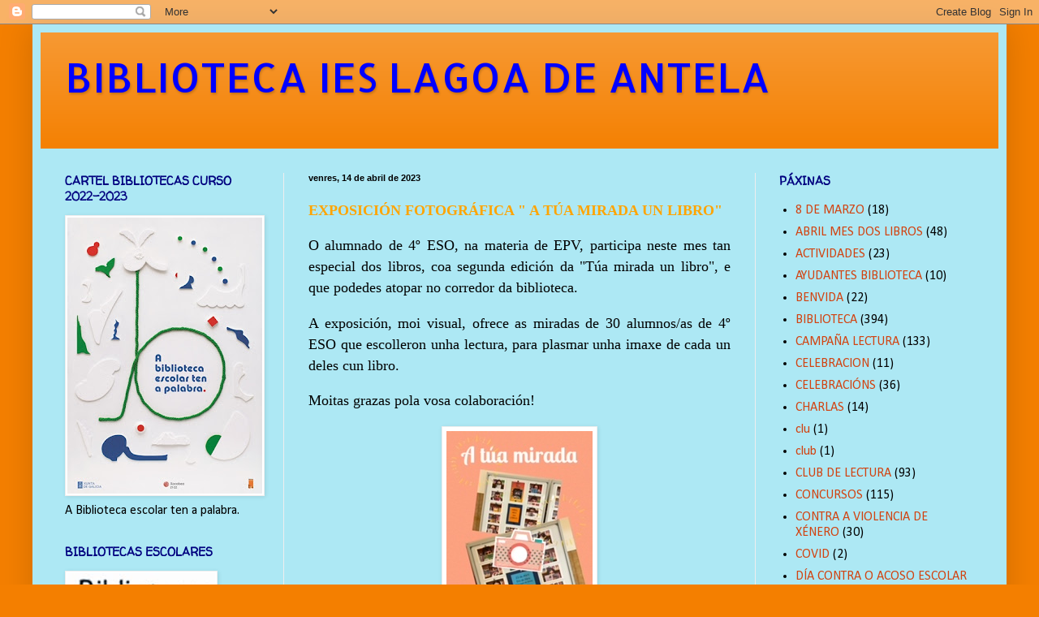

--- FILE ---
content_type: text/html; charset=UTF-8
request_url: https://bibliotecalagoadeantela.blogspot.com/2023/04/exposicion-fotografica-tua-mirada-un.html
body_size: 17334
content:
<!DOCTYPE html>
<html class='v2' dir='ltr' lang='gl'>
<head>
<link href='https://www.blogger.com/static/v1/widgets/335934321-css_bundle_v2.css' rel='stylesheet' type='text/css'/>
<meta content='width=1100' name='viewport'/>
<meta content='text/html; charset=UTF-8' http-equiv='Content-Type'/>
<meta content='blogger' name='generator'/>
<link href='https://bibliotecalagoadeantela.blogspot.com/favicon.ico' rel='icon' type='image/x-icon'/>
<link href='http://bibliotecalagoadeantela.blogspot.com/2023/04/exposicion-fotografica-tua-mirada-un.html' rel='canonical'/>
<link rel="alternate" type="application/atom+xml" title="BIBLIOTECA IES LAGOA DE ANTELA - Atom" href="https://bibliotecalagoadeantela.blogspot.com/feeds/posts/default" />
<link rel="alternate" type="application/rss+xml" title="BIBLIOTECA IES LAGOA DE ANTELA - RSS" href="https://bibliotecalagoadeantela.blogspot.com/feeds/posts/default?alt=rss" />
<link rel="service.post" type="application/atom+xml" title="BIBLIOTECA IES LAGOA DE ANTELA - Atom" href="https://www.blogger.com/feeds/453425571297744943/posts/default" />

<link rel="alternate" type="application/atom+xml" title="BIBLIOTECA IES LAGOA DE ANTELA - Atom" href="https://bibliotecalagoadeantela.blogspot.com/feeds/2620482303973132172/comments/default" />
<!--Can't find substitution for tag [blog.ieCssRetrofitLinks]-->
<link href='https://blogger.googleusercontent.com/img/b/R29vZ2xl/AVvXsEhYHhxGxWaiIvKjfcwhR0jiRiwdsZcM16DlbpzYiyK4wRpQ7x4eeVKDoTebLxzphnlf86-QmAdqyEawbJWir2FmRqPUDtG9wbKuuda4Uto3FwJv6mYdwHxhl4saZmz3W5TzbuqybHPSXvStGslAqC5-Aw75HWuBn3ZpS9VTgpY-pHSABU4hV2NiLeDL/s1600/IMG_0716.JPG' rel='image_src'/>
<meta content='http://bibliotecalagoadeantela.blogspot.com/2023/04/exposicion-fotografica-tua-mirada-un.html' property='og:url'/>
<meta content='BIBLIOTECA IES LAGOA DE ANTELA' property='og:title'/>
<meta content='EXPOSICIÓN FOTOGRÁFICA &quot; A TÚA MIRADA UN LIBRO&quot; O alumnado de 4º ESO, na materia de EPV, participa neste mes tan especial dos libros, coa se...' property='og:description'/>
<meta content='https://blogger.googleusercontent.com/img/b/R29vZ2xl/AVvXsEhYHhxGxWaiIvKjfcwhR0jiRiwdsZcM16DlbpzYiyK4wRpQ7x4eeVKDoTebLxzphnlf86-QmAdqyEawbJWir2FmRqPUDtG9wbKuuda4Uto3FwJv6mYdwHxhl4saZmz3W5TzbuqybHPSXvStGslAqC5-Aw75HWuBn3ZpS9VTgpY-pHSABU4hV2NiLeDL/w1200-h630-p-k-no-nu/IMG_0716.JPG' property='og:image'/>
<title>BIBLIOTECA IES LAGOA DE ANTELA</title>
<style type='text/css'>@font-face{font-family:'Allerta';font-style:normal;font-weight:400;font-display:swap;src:url(//fonts.gstatic.com/s/allerta/v19/TwMO-IAHRlkbx940YnYXSCiN9uc.woff2)format('woff2');unicode-range:U+0000-00FF,U+0131,U+0152-0153,U+02BB-02BC,U+02C6,U+02DA,U+02DC,U+0304,U+0308,U+0329,U+2000-206F,U+20AC,U+2122,U+2191,U+2193,U+2212,U+2215,U+FEFF,U+FFFD;}@font-face{font-family:'Calibri';font-style:normal;font-weight:400;font-display:swap;src:url(//fonts.gstatic.com/l/font?kit=J7afnpV-BGlaFfdAhLEY67FIEjg&skey=a1029226f80653a8&v=v15)format('woff2');unicode-range:U+0000-00FF,U+0131,U+0152-0153,U+02BB-02BC,U+02C6,U+02DA,U+02DC,U+0304,U+0308,U+0329,U+2000-206F,U+20AC,U+2122,U+2191,U+2193,U+2212,U+2215,U+FEFF,U+FFFD;}@font-face{font-family:'Paytone One';font-style:normal;font-weight:400;font-display:swap;src:url(//fonts.gstatic.com/s/paytoneone/v25/0nksC9P7MfYHj2oFtYm2ChTigPvfiwq-FQc.woff2)format('woff2');unicode-range:U+0102-0103,U+0110-0111,U+0128-0129,U+0168-0169,U+01A0-01A1,U+01AF-01B0,U+0300-0301,U+0303-0304,U+0308-0309,U+0323,U+0329,U+1EA0-1EF9,U+20AB;}@font-face{font-family:'Paytone One';font-style:normal;font-weight:400;font-display:swap;src:url(//fonts.gstatic.com/s/paytoneone/v25/0nksC9P7MfYHj2oFtYm2ChTjgPvfiwq-FQc.woff2)format('woff2');unicode-range:U+0100-02BA,U+02BD-02C5,U+02C7-02CC,U+02CE-02D7,U+02DD-02FF,U+0304,U+0308,U+0329,U+1D00-1DBF,U+1E00-1E9F,U+1EF2-1EFF,U+2020,U+20A0-20AB,U+20AD-20C0,U+2113,U+2C60-2C7F,U+A720-A7FF;}@font-face{font-family:'Paytone One';font-style:normal;font-weight:400;font-display:swap;src:url(//fonts.gstatic.com/s/paytoneone/v25/0nksC9P7MfYHj2oFtYm2ChTtgPvfiwq-.woff2)format('woff2');unicode-range:U+0000-00FF,U+0131,U+0152-0153,U+02BB-02BC,U+02C6,U+02DA,U+02DC,U+0304,U+0308,U+0329,U+2000-206F,U+20AC,U+2122,U+2191,U+2193,U+2212,U+2215,U+FEFF,U+FFFD;}@font-face{font-family:'Walter Turncoat';font-style:normal;font-weight:400;font-display:swap;src:url(//fonts.gstatic.com/s/walterturncoat/v24/snfys0Gs98ln43n0d-14ULoToe6LZxecYZVfqA.woff2)format('woff2');unicode-range:U+0000-00FF,U+0131,U+0152-0153,U+02BB-02BC,U+02C6,U+02DA,U+02DC,U+0304,U+0308,U+0329,U+2000-206F,U+20AC,U+2122,U+2191,U+2193,U+2212,U+2215,U+FEFF,U+FFFD;}</style>
<style id='page-skin-1' type='text/css'><!--
/*
-----------------------------------------------
Blogger Template Style
Name:     Simple
Designer: Blogger
URL:      www.blogger.com
----------------------------------------------- */
/* Content
----------------------------------------------- */
body {
font: normal normal 16px Calibri;
color: #000000;
background: #f47f00 none no-repeat scroll center center;
padding: 0 40px 40px 40px;
}
html body .region-inner {
min-width: 0;
max-width: 100%;
width: auto;
}
h2 {
font-size: 22px;
}
a:link {
text-decoration:none;
color: #d24311;
}
a:visited {
text-decoration:none;
color: #e70707;
}
a:hover {
text-decoration:underline;
color: #ff6a05;
}
.body-fauxcolumn-outer .fauxcolumn-inner {
background: transparent none repeat scroll top left;
_background-image: none;
}
.body-fauxcolumn-outer .cap-top {
position: absolute;
z-index: 1;
height: 400px;
width: 100%;
}
.body-fauxcolumn-outer .cap-top .cap-left {
width: 100%;
background: transparent none repeat-x scroll top left;
_background-image: none;
}
.content-outer {
-moz-box-shadow: 0 0 40px rgba(0, 0, 0, .15);
-webkit-box-shadow: 0 0 5px rgba(0, 0, 0, .15);
-goog-ms-box-shadow: 0 0 10px #333333;
box-shadow: 0 0 40px rgba(0, 0, 0, .15);
margin-bottom: 1px;
}
.content-inner {
padding: 10px 10px;
}
.content-inner {
background-color: #ade8f4;
}
/* Header
----------------------------------------------- */
.header-outer {
background: #f47f00 url(//www.blogblog.com/1kt/simple/gradients_light.png) repeat-x scroll 0 -400px;
_background-image: none;
}
.Header h1 {
font: normal normal 50px Allerta;
color: #0000ff;
text-shadow: 1px 2px 3px rgba(0, 0, 0, .2);
}
.Header h1 a {
color: #0000ff;
}
.Header .description {
font-size: 140%;
color: #bf00ff;
}
.header-inner .Header .titlewrapper {
padding: 22px 30px;
}
.header-inner .Header .descriptionwrapper {
padding: 0 30px;
}
/* Tabs
----------------------------------------------- */
.tabs-inner .section:first-child {
border-top: 0 solid #eeeeee;
}
.tabs-inner .section:first-child ul {
margin-top: -0;
border-top: 0 solid #eeeeee;
border-left: 0 solid #eeeeee;
border-right: 0 solid #eeeeee;
}
.tabs-inner .widget ul {
background: #f5f5f5 url(https://resources.blogblog.com/blogblog/data/1kt/simple/gradients_light.png) repeat-x scroll 0 -800px;
_background-image: none;
border-bottom: 1px solid #eeeeee;
margin-top: 0;
margin-left: -30px;
margin-right: -30px;
}
.tabs-inner .widget li a {
display: inline-block;
padding: .6em 1em;
font: normal normal 14px Arial, Tahoma, Helvetica, FreeSans, sans-serif;
color: #9b9b9b;
border-left: 1px solid #ade8f4;
border-right: 1px solid #eeeeee;
}
.tabs-inner .widget li:first-child a {
border-left: none;
}
.tabs-inner .widget li.selected a, .tabs-inner .widget li a:hover {
color: #000000;
background-color: #eeeeee;
text-decoration: none;
}
/* Columns
----------------------------------------------- */
.main-outer {
border-top: 0 solid #eeeeee;
}
.fauxcolumn-left-outer .fauxcolumn-inner {
border-right: 1px solid #eeeeee;
}
.fauxcolumn-right-outer .fauxcolumn-inner {
border-left: 1px solid #eeeeee;
}
/* Headings
----------------------------------------------- */
div.widget > h2,
div.widget h2.title {
margin: 0 0 1em 0;
font: normal bold 14px Walter Turncoat;
color: #00007f;
}
/* Widgets
----------------------------------------------- */
.widget .zippy {
color: #7f00f4;
text-shadow: 2px 2px 1px rgba(0, 0, 0, .1);
}
.widget .popular-posts ul {
list-style: none;
}
/* Posts
----------------------------------------------- */
h2.date-header {
font: normal bold 11px Arial, Tahoma, Helvetica, FreeSans, sans-serif;
}
.date-header span {
background-color: transparent;
color: #000000;
padding: inherit;
letter-spacing: inherit;
margin: inherit;
}
.main-inner {
padding-top: 30px;
padding-bottom: 30px;
}
.main-inner .column-center-inner {
padding: 0 15px;
}
.main-inner .column-center-inner .section {
margin: 0 15px;
}
.post {
margin: 0 0 25px 0;
}
h3.post-title, .comments h4 {
font: normal normal 22px Paytone One;
margin: .75em 0 0;
}
.post-body {
font-size: 110%;
line-height: 1.4;
position: relative;
}
.post-body img, .post-body .tr-caption-container, .Profile img, .Image img,
.BlogList .item-thumbnail img {
padding: 2px;
background: #ffffff;
border: 1px solid #eeeeee;
-moz-box-shadow: 1px 1px 5px rgba(0, 0, 0, .1);
-webkit-box-shadow: 1px 1px 5px rgba(0, 0, 0, .1);
box-shadow: 1px 1px 5px rgba(0, 0, 0, .1);
}
.post-body img, .post-body .tr-caption-container {
padding: 5px;
}
.post-body .tr-caption-container {
color: #222222;
}
.post-body .tr-caption-container img {
padding: 0;
background: transparent;
border: none;
-moz-box-shadow: 0 0 0 rgba(0, 0, 0, .1);
-webkit-box-shadow: 0 0 0 rgba(0, 0, 0, .1);
box-shadow: 0 0 0 rgba(0, 0, 0, .1);
}
.post-header {
margin: 0 0 1.5em;
line-height: 1.6;
font-size: 90%;
}
.post-footer {
margin: 20px -2px 0;
padding: 5px 10px;
color: #6a6a6a;
background-color: #f9f9f9;
border-bottom: 1px solid #eeeeee;
line-height: 1.6;
font-size: 90%;
}
#comments .comment-author {
padding-top: 1.5em;
border-top: 1px solid #eeeeee;
background-position: 0 1.5em;
}
#comments .comment-author:first-child {
padding-top: 0;
border-top: none;
}
.avatar-image-container {
margin: .2em 0 0;
}
#comments .avatar-image-container img {
border: 1px solid #eeeeee;
}
/* Comments
----------------------------------------------- */
.comments .comments-content .icon.blog-author {
background-repeat: no-repeat;
background-image: url([data-uri]);
}
.comments .comments-content .loadmore a {
border-top: 1px solid #7f00f4;
border-bottom: 1px solid #7f00f4;
}
.comments .comment-thread.inline-thread {
background-color: #f9f9f9;
}
.comments .continue {
border-top: 2px solid #7f00f4;
}
/* Accents
---------------------------------------------- */
.section-columns td.columns-cell {
border-left: 1px solid #eeeeee;
}
.blog-pager {
background: transparent none no-repeat scroll top center;
}
.blog-pager-older-link, .home-link,
.blog-pager-newer-link {
background-color: #ade8f4;
padding: 5px;
}
.footer-outer {
border-top: 0 dashed #bbbbbb;
}
/* Mobile
----------------------------------------------- */
body.mobile  {
background-size: auto;
}
.mobile .body-fauxcolumn-outer {
background: transparent none repeat scroll top left;
}
.mobile .body-fauxcolumn-outer .cap-top {
background-size: 100% auto;
}
.mobile .content-outer {
-webkit-box-shadow: 0 0 3px rgba(0, 0, 0, .15);
box-shadow: 0 0 3px rgba(0, 0, 0, .15);
}
.mobile .tabs-inner .widget ul {
margin-left: 0;
margin-right: 0;
}
.mobile .post {
margin: 0;
}
.mobile .main-inner .column-center-inner .section {
margin: 0;
}
.mobile .date-header span {
padding: 0.1em 10px;
margin: 0 -10px;
}
.mobile h3.post-title {
margin: 0;
}
.mobile .blog-pager {
background: transparent none no-repeat scroll top center;
}
.mobile .footer-outer {
border-top: none;
}
.mobile .main-inner, .mobile .footer-inner {
background-color: #ade8f4;
}
.mobile-index-contents {
color: #000000;
}
.mobile-link-button {
background-color: #d24311;
}
.mobile-link-button a:link, .mobile-link-button a:visited {
color: #ffffff;
}
.mobile .tabs-inner .section:first-child {
border-top: none;
}
.mobile .tabs-inner .PageList .widget-content {
background-color: #eeeeee;
color: #000000;
border-top: 1px solid #eeeeee;
border-bottom: 1px solid #eeeeee;
}
.mobile .tabs-inner .PageList .widget-content .pagelist-arrow {
border-left: 1px solid #eeeeee;
}

--></style>
<style id='template-skin-1' type='text/css'><!--
body {
min-width: 1200px;
}
.content-outer, .content-fauxcolumn-outer, .region-inner {
min-width: 1200px;
max-width: 1200px;
_width: 1200px;
}
.main-inner .columns {
padding-left: 300px;
padding-right: 300px;
}
.main-inner .fauxcolumn-center-outer {
left: 300px;
right: 300px;
/* IE6 does not respect left and right together */
_width: expression(this.parentNode.offsetWidth -
parseInt("300px") -
parseInt("300px") + 'px');
}
.main-inner .fauxcolumn-left-outer {
width: 300px;
}
.main-inner .fauxcolumn-right-outer {
width: 300px;
}
.main-inner .column-left-outer {
width: 300px;
right: 100%;
margin-left: -300px;
}
.main-inner .column-right-outer {
width: 300px;
margin-right: -300px;
}
#layout {
min-width: 0;
}
#layout .content-outer {
min-width: 0;
width: 800px;
}
#layout .region-inner {
min-width: 0;
width: auto;
}
body#layout div.add_widget {
padding: 8px;
}
body#layout div.add_widget a {
margin-left: 32px;
}
--></style>
<link href='https://www.blogger.com/dyn-css/authorization.css?targetBlogID=453425571297744943&amp;zx=7ef8a036-989c-488d-a1ee-3a96f8dc631e' media='none' onload='if(media!=&#39;all&#39;)media=&#39;all&#39;' rel='stylesheet'/><noscript><link href='https://www.blogger.com/dyn-css/authorization.css?targetBlogID=453425571297744943&amp;zx=7ef8a036-989c-488d-a1ee-3a96f8dc631e' rel='stylesheet'/></noscript>
<meta name='google-adsense-platform-account' content='ca-host-pub-1556223355139109'/>
<meta name='google-adsense-platform-domain' content='blogspot.com'/>

</head>
<body class='loading variant-bold'>
<div class='navbar section' id='navbar' name='Barra de navegación'><div class='widget Navbar' data-version='1' id='Navbar1'><script type="text/javascript">
    function setAttributeOnload(object, attribute, val) {
      if(window.addEventListener) {
        window.addEventListener('load',
          function(){ object[attribute] = val; }, false);
      } else {
        window.attachEvent('onload', function(){ object[attribute] = val; });
      }
    }
  </script>
<div id="navbar-iframe-container"></div>
<script type="text/javascript" src="https://apis.google.com/js/platform.js"></script>
<script type="text/javascript">
      gapi.load("gapi.iframes:gapi.iframes.style.bubble", function() {
        if (gapi.iframes && gapi.iframes.getContext) {
          gapi.iframes.getContext().openChild({
              url: 'https://www.blogger.com/navbar/453425571297744943?po\x3d2620482303973132172\x26origin\x3dhttps://bibliotecalagoadeantela.blogspot.com',
              where: document.getElementById("navbar-iframe-container"),
              id: "navbar-iframe"
          });
        }
      });
    </script><script type="text/javascript">
(function() {
var script = document.createElement('script');
script.type = 'text/javascript';
script.src = '//pagead2.googlesyndication.com/pagead/js/google_top_exp.js';
var head = document.getElementsByTagName('head')[0];
if (head) {
head.appendChild(script);
}})();
</script>
</div></div>
<div class='body-fauxcolumns'>
<div class='fauxcolumn-outer body-fauxcolumn-outer'>
<div class='cap-top'>
<div class='cap-left'></div>
<div class='cap-right'></div>
</div>
<div class='fauxborder-left'>
<div class='fauxborder-right'></div>
<div class='fauxcolumn-inner'>
</div>
</div>
<div class='cap-bottom'>
<div class='cap-left'></div>
<div class='cap-right'></div>
</div>
</div>
</div>
<div class='content'>
<div class='content-fauxcolumns'>
<div class='fauxcolumn-outer content-fauxcolumn-outer'>
<div class='cap-top'>
<div class='cap-left'></div>
<div class='cap-right'></div>
</div>
<div class='fauxborder-left'>
<div class='fauxborder-right'></div>
<div class='fauxcolumn-inner'>
</div>
</div>
<div class='cap-bottom'>
<div class='cap-left'></div>
<div class='cap-right'></div>
</div>
</div>
</div>
<div class='content-outer'>
<div class='content-cap-top cap-top'>
<div class='cap-left'></div>
<div class='cap-right'></div>
</div>
<div class='fauxborder-left content-fauxborder-left'>
<div class='fauxborder-right content-fauxborder-right'></div>
<div class='content-inner'>
<header>
<div class='header-outer'>
<div class='header-cap-top cap-top'>
<div class='cap-left'></div>
<div class='cap-right'></div>
</div>
<div class='fauxborder-left header-fauxborder-left'>
<div class='fauxborder-right header-fauxborder-right'></div>
<div class='region-inner header-inner'>
<div class='header section' id='header' name='Cabeceira'><div class='widget Header' data-version='1' id='Header1'>
<div id='header-inner'>
<div class='titlewrapper'>
<h1 class='title'>
<a href='https://bibliotecalagoadeantela.blogspot.com/'>
BIBLIOTECA IES LAGOA DE ANTELA
</a>
</h1>
</div>
<div class='descriptionwrapper'>
<p class='description'><span>
</span></p>
</div>
</div>
</div></div>
</div>
</div>
<div class='header-cap-bottom cap-bottom'>
<div class='cap-left'></div>
<div class='cap-right'></div>
</div>
</div>
</header>
<div class='tabs-outer'>
<div class='tabs-cap-top cap-top'>
<div class='cap-left'></div>
<div class='cap-right'></div>
</div>
<div class='fauxborder-left tabs-fauxborder-left'>
<div class='fauxborder-right tabs-fauxborder-right'></div>
<div class='region-inner tabs-inner'>
<div class='tabs no-items section' id='crosscol' name='Entre columnas'></div>
<div class='tabs no-items section' id='crosscol-overflow' name='Cross-Column 2'></div>
</div>
</div>
<div class='tabs-cap-bottom cap-bottom'>
<div class='cap-left'></div>
<div class='cap-right'></div>
</div>
</div>
<div class='main-outer'>
<div class='main-cap-top cap-top'>
<div class='cap-left'></div>
<div class='cap-right'></div>
</div>
<div class='fauxborder-left main-fauxborder-left'>
<div class='fauxborder-right main-fauxborder-right'></div>
<div class='region-inner main-inner'>
<div class='columns fauxcolumns'>
<div class='fauxcolumn-outer fauxcolumn-center-outer'>
<div class='cap-top'>
<div class='cap-left'></div>
<div class='cap-right'></div>
</div>
<div class='fauxborder-left'>
<div class='fauxborder-right'></div>
<div class='fauxcolumn-inner'>
</div>
</div>
<div class='cap-bottom'>
<div class='cap-left'></div>
<div class='cap-right'></div>
</div>
</div>
<div class='fauxcolumn-outer fauxcolumn-left-outer'>
<div class='cap-top'>
<div class='cap-left'></div>
<div class='cap-right'></div>
</div>
<div class='fauxborder-left'>
<div class='fauxborder-right'></div>
<div class='fauxcolumn-inner'>
</div>
</div>
<div class='cap-bottom'>
<div class='cap-left'></div>
<div class='cap-right'></div>
</div>
</div>
<div class='fauxcolumn-outer fauxcolumn-right-outer'>
<div class='cap-top'>
<div class='cap-left'></div>
<div class='cap-right'></div>
</div>
<div class='fauxborder-left'>
<div class='fauxborder-right'></div>
<div class='fauxcolumn-inner'>
</div>
</div>
<div class='cap-bottom'>
<div class='cap-left'></div>
<div class='cap-right'></div>
</div>
</div>
<!-- corrects IE6 width calculation -->
<div class='columns-inner'>
<div class='column-center-outer'>
<div class='column-center-inner'>
<div class='main section' id='main' name='Principal'><div class='widget Blog' data-version='1' id='Blog1'>
<div class='blog-posts hfeed'>

          <div class="date-outer">
        
<h2 class='date-header'><span>venres, 14 de abril de 2023</span></h2>

          <div class="date-posts">
        
<div class='post-outer'>
<div class='post hentry uncustomized-post-template' itemprop='blogPost' itemscope='itemscope' itemtype='http://schema.org/BlogPosting'>
<meta content='https://blogger.googleusercontent.com/img/b/R29vZ2xl/AVvXsEhYHhxGxWaiIvKjfcwhR0jiRiwdsZcM16DlbpzYiyK4wRpQ7x4eeVKDoTebLxzphnlf86-QmAdqyEawbJWir2FmRqPUDtG9wbKuuda4Uto3FwJv6mYdwHxhl4saZmz3W5TzbuqybHPSXvStGslAqC5-Aw75HWuBn3ZpS9VTgpY-pHSABU4hV2NiLeDL/s1600/IMG_0716.JPG' itemprop='image_url'/>
<meta content='453425571297744943' itemprop='blogId'/>
<meta content='2620482303973132172' itemprop='postId'/>
<a name='2620482303973132172'></a>
<div class='post-header'>
<div class='post-header-line-1'></div>
</div>
<div class='post-body entry-content' id='post-body-2620482303973132172' itemprop='description articleBody'>
<p style="text-align: justify;"><span style="color: #ffa400; font-family: verdana;"><b>EXPOSICIÓN FOTOGRÁFICA " A TÚA MIRADA UN LIBRO"</b></span></p><p style="text-align: justify;"><span style="font-family: verdana;">O alumnado de 4º ESO, na materia de EPV, participa neste mes tan especial dos libros, coa segunda edición da "Túa mirada un libro", e que podedes atopar no corredor da biblioteca.</span></p><p style="text-align: justify;"><span style="font-family: verdana;">A exposición, moi visual, ofrece as miradas de 30 alumnos/as de 4º ESO que escolleron unha lectura, para plasmar unha imaxe de cada un deles cun libro.</span></p><p style="text-align: justify;"><span style="font-family: verdana;">Moitas grazas pola vosa colaboración!</span></p><div class="separator" style="clear: both; text-align: center;"><a href="https://blogger.googleusercontent.com/img/b/R29vZ2xl/AVvXsEhYHhxGxWaiIvKjfcwhR0jiRiwdsZcM16DlbpzYiyK4wRpQ7x4eeVKDoTebLxzphnlf86-QmAdqyEawbJWir2FmRqPUDtG9wbKuuda4Uto3FwJv6mYdwHxhl4saZmz3W5TzbuqybHPSXvStGslAqC5-Aw75HWuBn3ZpS9VTgpY-pHSABU4hV2NiLeDL/s320/IMG_0716.JPG" style="margin-left: 1em; margin-right: 1em;"><img border="0" data-original-height="320" data-original-width="180" height="320" src="https://blogger.googleusercontent.com/img/b/R29vZ2xl/AVvXsEhYHhxGxWaiIvKjfcwhR0jiRiwdsZcM16DlbpzYiyK4wRpQ7x4eeVKDoTebLxzphnlf86-QmAdqyEawbJWir2FmRqPUDtG9wbKuuda4Uto3FwJv6mYdwHxhl4saZmz3W5TzbuqybHPSXvStGslAqC5-Aw75HWuBn3ZpS9VTgpY-pHSABU4hV2NiLeDL/s1600/IMG_0716.JPG" width="180" /></a></div><br /><div class="separator" style="clear: both; text-align: center;"><a href="https://blogger.googleusercontent.com/img/b/R29vZ2xl/AVvXsEiHjjqbzto8fndf_NkEuMGYQQo7TVhuvyUGXKHyE7Zu-UAMUTlCHitq-ftsBWafbKg3a19ghfEk5CGRKlSL3rfCSvP3WgLN4YClbx8n_3EWxLPxn59aAgKqAZ7VcnAekTYNBepRhp8qKxvgOJwENzY45JcRFFQ_7cE7Ph-8pdQeOjZOSsWkKhHoSLZ2/s320/IMG_0694.jpg" style="margin-left: 1em; margin-right: 1em;"><img border="0" data-original-height="240" data-original-width="320" height="240" src="https://blogger.googleusercontent.com/img/b/R29vZ2xl/AVvXsEiHjjqbzto8fndf_NkEuMGYQQo7TVhuvyUGXKHyE7Zu-UAMUTlCHitq-ftsBWafbKg3a19ghfEk5CGRKlSL3rfCSvP3WgLN4YClbx8n_3EWxLPxn59aAgKqAZ7VcnAekTYNBepRhp8qKxvgOJwENzY45JcRFFQ_7cE7Ph-8pdQeOjZOSsWkKhHoSLZ2/s1600/IMG_0694.jpg" width="320" /></a></div><br /><div class="separator" style="clear: both; text-align: center;"><a href="https://blogger.googleusercontent.com/img/b/R29vZ2xl/AVvXsEjK2GLNMXQoXrzs36OHlLwdB4VMYsOoSTC_PxSP7iG04anQPpZ5wEDfAkw_SIMjWxUayT9O1-HLzKZwRWvNLd207c0qpO2GvdARI0UamxoZNskfdGHwOpxgPOZjJ9eZcVSgMpA2eG8HYt5cVgahs1bvwms78XbsYZ6WmbPTCQP04HB69a4q0fNRpWFA/s320/IMG_0702.jpg" style="margin-left: 1em; margin-right: 1em;"><img border="0" data-original-height="320" data-original-width="240" height="320" src="https://blogger.googleusercontent.com/img/b/R29vZ2xl/AVvXsEjK2GLNMXQoXrzs36OHlLwdB4VMYsOoSTC_PxSP7iG04anQPpZ5wEDfAkw_SIMjWxUayT9O1-HLzKZwRWvNLd207c0qpO2GvdARI0UamxoZNskfdGHwOpxgPOZjJ9eZcVSgMpA2eG8HYt5cVgahs1bvwms78XbsYZ6WmbPTCQP04HB69a4q0fNRpWFA/s1600/IMG_0702.jpg" width="240" /></a></div><br /><div class="separator" style="clear: both; text-align: center;"><a href="https://blogger.googleusercontent.com/img/b/R29vZ2xl/AVvXsEj5Y3BIsE57hYSJ2-1LJxm_Ul6SseQCqSbWdQ2YgoXq9zGYIbtapZS-lGOm3EZpLVVvi1_jhnekTXdCHQqQY1UGot5DoKKhomV2OsxbJyzwX4ukOz5rLSn-7ucW5NkRcM4wjNo3QlD1TIWLTgm42Z8J5_WIghOaNExqqz8KuYorfsxv5r9cCON9Df_5/s320/IMG_0701.jpg" style="margin-left: 1em; margin-right: 1em;"><img border="0" data-original-height="320" data-original-width="240" height="320" src="https://blogger.googleusercontent.com/img/b/R29vZ2xl/AVvXsEj5Y3BIsE57hYSJ2-1LJxm_Ul6SseQCqSbWdQ2YgoXq9zGYIbtapZS-lGOm3EZpLVVvi1_jhnekTXdCHQqQY1UGot5DoKKhomV2OsxbJyzwX4ukOz5rLSn-7ucW5NkRcM4wjNo3QlD1TIWLTgm42Z8J5_WIghOaNExqqz8KuYorfsxv5r9cCON9Df_5/s1600/IMG_0701.jpg" width="240" /></a></div><br /><div class="separator" style="clear: both; text-align: center;"><a href="https://blogger.googleusercontent.com/img/b/R29vZ2xl/AVvXsEhDVFbLXa3Q3WDNV6mzTPI51jldqPsYlC6RQ1rMVxqISqHl3sKvKaF9_fve5jSmK_-voHJwr6NrhVx4peITXw-ZGPAJoT0Qt2Z8e0UTwfeI8Oih0npb-uZU-Kh7llCXztE7bDT4NS5j9GcSWsGd-6BG5FrsVb5aMJqikv_Au2y9GkwzEvIxAzQk4tUu/s320/IMG_0697.jpg" style="margin-left: 1em; margin-right: 1em;"><img border="0" data-original-height="240" data-original-width="320" height="240" src="https://blogger.googleusercontent.com/img/b/R29vZ2xl/AVvXsEhDVFbLXa3Q3WDNV6mzTPI51jldqPsYlC6RQ1rMVxqISqHl3sKvKaF9_fve5jSmK_-voHJwr6NrhVx4peITXw-ZGPAJoT0Qt2Z8e0UTwfeI8Oih0npb-uZU-Kh7llCXztE7bDT4NS5j9GcSWsGd-6BG5FrsVb5aMJqikv_Au2y9GkwzEvIxAzQk4tUu/s1600/IMG_0697.jpg" width="320" /></a></div><br /><div class="separator" style="clear: both; text-align: center;"><a href="https://blogger.googleusercontent.com/img/b/R29vZ2xl/AVvXsEh3s_PkyvLu4jEoUT5APHy96gVpvrPLjOjScnb_xo8FBYvPhKNSC64i5CdTCx8dCZGxT-ePR4_kg8nB6xRqG8vQngBPrjTfaq-CH4YYVWej1ScBHHTVHzbihnHgfoFcSc4BYAHqdASN5vbaEg-qH5nUcMWjknno9oxQgSFadR6YHSB3k0jVgBtsAS9y/s320/IMG_0696.jpg" style="margin-left: 1em; margin-right: 1em;"><img border="0" data-original-height="320" data-original-width="240" height="320" src="https://blogger.googleusercontent.com/img/b/R29vZ2xl/AVvXsEh3s_PkyvLu4jEoUT5APHy96gVpvrPLjOjScnb_xo8FBYvPhKNSC64i5CdTCx8dCZGxT-ePR4_kg8nB6xRqG8vQngBPrjTfaq-CH4YYVWej1ScBHHTVHzbihnHgfoFcSc4BYAHqdASN5vbaEg-qH5nUcMWjknno9oxQgSFadR6YHSB3k0jVgBtsAS9y/s1600/IMG_0696.jpg" width="240" /></a></div><br /><div class="separator" style="clear: both; text-align: center;"><a href="https://blogger.googleusercontent.com/img/b/R29vZ2xl/AVvXsEgyUj2MvKn_FGRyHRZXpIaiJWSrJfRHwJmnzvbv1ikZLJRT9xjF31qJqFuBMNK_efeSu4N50EDN8xVMW8Uy2pOB4pLDhfx78KkG4ST90JeipD5DebuoT-QfiCXr-CH5ck73pdQ2zXP7fKtTcza0xxtbP7N-RQfeIQfdy-SPKj0kZzH4t4AMQqp86tMq/s320/IMG_0695.jpg" style="margin-left: 1em; margin-right: 1em;"><img border="0" data-original-height="320" data-original-width="240" height="320" src="https://blogger.googleusercontent.com/img/b/R29vZ2xl/AVvXsEgyUj2MvKn_FGRyHRZXpIaiJWSrJfRHwJmnzvbv1ikZLJRT9xjF31qJqFuBMNK_efeSu4N50EDN8xVMW8Uy2pOB4pLDhfx78KkG4ST90JeipD5DebuoT-QfiCXr-CH5ck73pdQ2zXP7fKtTcza0xxtbP7N-RQfeIQfdy-SPKj0kZzH4t4AMQqp86tMq/s1600/IMG_0695.jpg" width="240" /></a></div><br /><div class="separator" style="clear: both; text-align: center;"><a href="https://blogger.googleusercontent.com/img/b/R29vZ2xl/AVvXsEgWQYCSZD4JBEr3YUpjxEcWGDDblVjI9n-yknQ3DDvbcjM_8YKLBP1RybvW98F1XG2FE1acCeKHQCTRQpUlYqEFmm1XDwxebOGU_jQu6fmNbNDDvPqevIA3V45uZrcmrPkq88V-u3M9DAJBfgtbitIGuL8bh9qAhtPsyN3W_gjCqY5RY6XB2Oeh2Adm/s320/IMG_0699.jpg" style="margin-left: 1em; margin-right: 1em;"><img border="0" data-original-height="240" data-original-width="320" height="240" src="https://blogger.googleusercontent.com/img/b/R29vZ2xl/AVvXsEgWQYCSZD4JBEr3YUpjxEcWGDDblVjI9n-yknQ3DDvbcjM_8YKLBP1RybvW98F1XG2FE1acCeKHQCTRQpUlYqEFmm1XDwxebOGU_jQu6fmNbNDDvPqevIA3V45uZrcmrPkq88V-u3M9DAJBfgtbitIGuL8bh9qAhtPsyN3W_gjCqY5RY6XB2Oeh2Adm/s1600/IMG_0699.jpg" width="320" /></a></div><br /><div class="separator" style="clear: both; text-align: center;"><a href="https://blogger.googleusercontent.com/img/b/R29vZ2xl/AVvXsEgxBc1n2huMCwGPHZLDMoeAPdKkuutJfcQpYx7JQsqATIOH7HkrVN5AYYU36fJub30scxnhv8XQR172POukkSySIIasu3pQc_IAScZ7mchjYT7Xrf_OqPi737XKvFM3oje4BgN5MH5Bx-WWRHU5sljFHeor7bmdR9XztIW3kx4FQb5PdLm6-84keZuu/s320/IMG_0700.jpg" style="margin-left: 1em; margin-right: 1em;"><img border="0" data-original-height="240" data-original-width="320" height="240" src="https://blogger.googleusercontent.com/img/b/R29vZ2xl/AVvXsEgxBc1n2huMCwGPHZLDMoeAPdKkuutJfcQpYx7JQsqATIOH7HkrVN5AYYU36fJub30scxnhv8XQR172POukkSySIIasu3pQc_IAScZ7mchjYT7Xrf_OqPi737XKvFM3oje4BgN5MH5Bx-WWRHU5sljFHeor7bmdR9XztIW3kx4FQb5PdLm6-84keZuu/s1600/IMG_0700.jpg" width="320" /></a></div><br /><p><br /></p>
<div style='clear: both;'></div>
</div>
<div class='post-footer'>
<div class='post-footer-line post-footer-line-1'>
<span class='post-author vcard'>
Publicado por
<span class='fn' itemprop='author' itemscope='itemscope' itemtype='http://schema.org/Person'>
<meta content='https://www.blogger.com/profile/15979992200835204929' itemprop='url'/>
<a class='g-profile' href='https://www.blogger.com/profile/15979992200835204929' rel='author' title='author profile'>
<span itemprop='name'>Ana Escudero</span>
</a>
</span>
</span>
<span class='post-timestamp'>
ás
<meta content='http://bibliotecalagoadeantela.blogspot.com/2023/04/exposicion-fotografica-tua-mirada-un.html' itemprop='url'/>
<a class='timestamp-link' href='https://bibliotecalagoadeantela.blogspot.com/2023/04/exposicion-fotografica-tua-mirada-un.html' rel='bookmark' title='permanent link'><abbr class='published' itemprop='datePublished' title='2023-04-14T22:46:00+02:00'>22:46</abbr></a>
</span>
<span class='post-comment-link'>
</span>
<span class='post-icons'>
<span class='item-control blog-admin pid-2081293339'>
<a href='https://www.blogger.com/post-edit.g?blogID=453425571297744943&postID=2620482303973132172&from=pencil' title='Editar publicación'>
<img alt='' class='icon-action' height='18' src='https://resources.blogblog.com/img/icon18_edit_allbkg.gif' width='18'/>
</a>
</span>
</span>
<div class='post-share-buttons goog-inline-block'>
<a class='goog-inline-block share-button sb-email' href='https://www.blogger.com/share-post.g?blogID=453425571297744943&postID=2620482303973132172&target=email' target='_blank' title='Enviar por correo electrónico'><span class='share-button-link-text'>Enviar por correo electrónico</span></a><a class='goog-inline-block share-button sb-blog' href='https://www.blogger.com/share-post.g?blogID=453425571297744943&postID=2620482303973132172&target=blog' onclick='window.open(this.href, "_blank", "height=270,width=475"); return false;' target='_blank' title='BlogThis!'><span class='share-button-link-text'>BlogThis!</span></a><a class='goog-inline-block share-button sb-twitter' href='https://www.blogger.com/share-post.g?blogID=453425571297744943&postID=2620482303973132172&target=twitter' target='_blank' title='Compartir en X'><span class='share-button-link-text'>Compartir en X</span></a><a class='goog-inline-block share-button sb-facebook' href='https://www.blogger.com/share-post.g?blogID=453425571297744943&postID=2620482303973132172&target=facebook' onclick='window.open(this.href, "_blank", "height=430,width=640"); return false;' target='_blank' title='Compartir en Facebook'><span class='share-button-link-text'>Compartir en Facebook</span></a><a class='goog-inline-block share-button sb-pinterest' href='https://www.blogger.com/share-post.g?blogID=453425571297744943&postID=2620482303973132172&target=pinterest' target='_blank' title='Compartir en Pinterest'><span class='share-button-link-text'>Compartir en Pinterest</span></a>
</div>
</div>
<div class='post-footer-line post-footer-line-2'>
<span class='post-labels'>
Etiquetas:
<a href='https://bibliotecalagoadeantela.blogspot.com/search/label/ABRIL%20MES%20DOS%20LIBROS' rel='tag'>ABRIL MES DOS LIBROS</a>,
<a href='https://bibliotecalagoadeantela.blogspot.com/search/label/DPTO%20EPV' rel='tag'>DPTO EPV</a>,
<a href='https://bibliotecalagoadeantela.blogspot.com/search/label/EXPOSICI%C3%93N' rel='tag'>EXPOSICIÓN</a>
</span>
</div>
<div class='post-footer-line post-footer-line-3'>
<span class='post-location'>
</span>
</div>
</div>
</div>
<div class='comments' id='comments'>
<a name='comments'></a>
<h4>Ningún comentario:</h4>
<div id='Blog1_comments-block-wrapper'>
<dl class='avatar-comment-indent' id='comments-block'>
</dl>
</div>
<p class='comment-footer'>
<div class='comment-form'>
<a name='comment-form'></a>
<h4 id='comment-post-message'>Publicar un comentario</h4>
<p>
</p>
<a href='https://www.blogger.com/comment/frame/453425571297744943?po=2620482303973132172&hl=gl&saa=85391&origin=https://bibliotecalagoadeantela.blogspot.com' id='comment-editor-src'></a>
<iframe allowtransparency='true' class='blogger-iframe-colorize blogger-comment-from-post' frameborder='0' height='410px' id='comment-editor' name='comment-editor' src='' width='100%'></iframe>
<script src='https://www.blogger.com/static/v1/jsbin/2830521187-comment_from_post_iframe.js' type='text/javascript'></script>
<script type='text/javascript'>
      BLOG_CMT_createIframe('https://www.blogger.com/rpc_relay.html');
    </script>
</div>
</p>
</div>
</div>

        </div></div>
      
</div>
<div class='blog-pager' id='blog-pager'>
<span id='blog-pager-newer-link'>
<a class='blog-pager-newer-link' href='https://bibliotecalagoadeantela.blogspot.com/2023/04/cuarta-lectura-no-club-de-lectura-de-1.html' id='Blog1_blog-pager-newer-link' title='Publicación máis recente'>Publicación máis recente</a>
</span>
<span id='blog-pager-older-link'>
<a class='blog-pager-older-link' href='https://bibliotecalagoadeantela.blogspot.com/2023/04/cuarta-lectura-dos-clubs-de-lectura-2.html' id='Blog1_blog-pager-older-link' title='Publicación máis antiga'>Publicación máis antiga</a>
</span>
<a class='home-link' href='https://bibliotecalagoadeantela.blogspot.com/'>Inicio</a>
</div>
<div class='clear'></div>
<div class='post-feeds'>
<div class='feed-links'>
Subscribirse a:
<a class='feed-link' href='https://bibliotecalagoadeantela.blogspot.com/feeds/2620482303973132172/comments/default' target='_blank' type='application/atom+xml'>Publicar comentarios (Atom)</a>
</div>
</div>
</div></div>
</div>
</div>
<div class='column-left-outer'>
<div class='column-left-inner'>
<aside>
<div class='sidebar section' id='sidebar-left-1'><div class='widget Image' data-version='1' id='Image1'>
<h2>CARTEL BIBLIOTECAS CURSO 2022-2023</h2>
<div class='widget-content'>
<img alt='CARTEL BIBLIOTECAS CURSO 2022-2023' height='340' id='Image1_img' src='https://blogger.googleusercontent.com/img/a/AVvXsEgvLot9cK2diEeUMgBQdNkhcmBNv5xZxT65_G_yZ729eIGwaSUAXaHchsYpWv0v2ewgv2-o3NqVswJxine5ee35ZvR2dXgladQs-KJ_ScEnlO5HyEiTEOXfPuFAKrJpFQ68Zf4pHc--i8PbI08P1jtD6NVGxv1Ulq3ukSwlst6Hyfm2kUUGp3vbNc4q=s340' width='240'/>
<br/>
<span class='caption'>A Biblioteca escolar ten a palabra.</span>
</div>
<div class='clear'></div>
</div><div class='widget Image' data-version='1' id='Image2'>
<h2>BIBLIOTECAS ESCOLARES</h2>
<div class='widget-content'>
<img alt='BIBLIOTECAS ESCOLARES' height='355' id='Image2_img' src='https://blogger.googleusercontent.com/img/b/R29vZ2xl/AVvXsEhEWZR8Iw0omLbk_pcY9zCGg4sk9hfXFXjpI9pGVxEP43nqc_0vqoBIg8RnXszU6_lzApeCUSgTfEtE_JTU8c36jyQwsKe8wc2bJUD9cOzDo5VAu9eNPDqTYa0_rGyZUzbhY1GP3QC_I4A/s1600/BB+ESCOLARES.jpg' width='182'/>
<br/>
</div>
<div class='clear'></div>
</div><div class='widget Stats' data-version='1' id='Stats1'>
<h2>Visualizacións de páxina totais</h2>
<div class='widget-content'>
<div id='Stats1_content' style='display: none;'>
<span class='counter-wrapper graph-counter-wrapper' id='Stats1_totalCount'>
</span>
<div class='clear'></div>
</div>
</div>
</div></div>
</aside>
</div>
</div>
<div class='column-right-outer'>
<div class='column-right-inner'>
<aside>
<div class='sidebar section' id='sidebar-right-1'><div class='widget Label' data-version='1' id='Label1'>
<h2>PÁXINAS</h2>
<div class='widget-content list-label-widget-content'>
<ul>
<li>
<a dir='ltr' href='https://bibliotecalagoadeantela.blogspot.com/search/label/8%20DE%20MARZO'>8 DE MARZO</a>
<span dir='ltr'>(18)</span>
</li>
<li>
<a dir='ltr' href='https://bibliotecalagoadeantela.blogspot.com/search/label/ABRIL%20MES%20DOS%20LIBROS'>ABRIL MES DOS LIBROS</a>
<span dir='ltr'>(48)</span>
</li>
<li>
<a dir='ltr' href='https://bibliotecalagoadeantela.blogspot.com/search/label/ACTIVIDADES'>ACTIVIDADES</a>
<span dir='ltr'>(23)</span>
</li>
<li>
<a dir='ltr' href='https://bibliotecalagoadeantela.blogspot.com/search/label/AYUDANTES%20BIBLIOTECA'>AYUDANTES BIBLIOTECA</a>
<span dir='ltr'>(10)</span>
</li>
<li>
<a dir='ltr' href='https://bibliotecalagoadeantela.blogspot.com/search/label/BENVIDA'>BENVIDA</a>
<span dir='ltr'>(22)</span>
</li>
<li>
<a dir='ltr' href='https://bibliotecalagoadeantela.blogspot.com/search/label/BIBLIOTECA'>BIBLIOTECA</a>
<span dir='ltr'>(394)</span>
</li>
<li>
<a dir='ltr' href='https://bibliotecalagoadeantela.blogspot.com/search/label/CAMPA%C3%91A%20LECTURA'>CAMPAÑA LECTURA</a>
<span dir='ltr'>(133)</span>
</li>
<li>
<a dir='ltr' href='https://bibliotecalagoadeantela.blogspot.com/search/label/CELEBRACION'>CELEBRACION</a>
<span dir='ltr'>(11)</span>
</li>
<li>
<a dir='ltr' href='https://bibliotecalagoadeantela.blogspot.com/search/label/CELEBRACI%C3%93NS'>CELEBRACIÓNS</a>
<span dir='ltr'>(36)</span>
</li>
<li>
<a dir='ltr' href='https://bibliotecalagoadeantela.blogspot.com/search/label/CHARLAS'>CHARLAS</a>
<span dir='ltr'>(14)</span>
</li>
<li>
<a dir='ltr' href='https://bibliotecalagoadeantela.blogspot.com/search/label/clu'>clu</a>
<span dir='ltr'>(1)</span>
</li>
<li>
<a dir='ltr' href='https://bibliotecalagoadeantela.blogspot.com/search/label/club'>club</a>
<span dir='ltr'>(1)</span>
</li>
<li>
<a dir='ltr' href='https://bibliotecalagoadeantela.blogspot.com/search/label/CLUB%20DE%20LECTURA'>CLUB DE LECTURA</a>
<span dir='ltr'>(93)</span>
</li>
<li>
<a dir='ltr' href='https://bibliotecalagoadeantela.blogspot.com/search/label/CONCURSOS'>CONCURSOS</a>
<span dir='ltr'>(115)</span>
</li>
<li>
<a dir='ltr' href='https://bibliotecalagoadeantela.blogspot.com/search/label/CONTRA%20A%20VIOLENCIA%20DE%20X%C3%89NERO'>CONTRA A VIOLENCIA DE XÉNERO</a>
<span dir='ltr'>(30)</span>
</li>
<li>
<a dir='ltr' href='https://bibliotecalagoadeantela.blogspot.com/search/label/COVID'>COVID</a>
<span dir='ltr'>(2)</span>
</li>
<li>
<a dir='ltr' href='https://bibliotecalagoadeantela.blogspot.com/search/label/D%C3%8DA%20CONTRA%20O%20ACOSO%20ESCOLAR'>DÍA CONTRA O ACOSO ESCOLAR</a>
<span dir='ltr'>(1)</span>
</li>
<li>
<a dir='ltr' href='https://bibliotecalagoadeantela.blogspot.com/search/label/D%C3%8DA%20DA%20BIBLIOTECA'>DÍA DA BIBLIOTECA</a>
<span dir='ltr'>(20)</span>
</li>
<li>
<a dir='ltr' href='https://bibliotecalagoadeantela.blogspot.com/search/label/D%C3%8DA%20DA%20CIENCIA'>DÍA DA CIENCIA</a>
<span dir='ltr'>(3)</span>
</li>
<li>
<a dir='ltr' href='https://bibliotecalagoadeantela.blogspot.com/search/label/D%C3%8DA%20DA%20ILUSTRACI%C3%93N'>DÍA DA ILUSTRACIÓN</a>
<span dir='ltr'>(4)</span>
</li>
<li>
<a dir='ltr' href='https://bibliotecalagoadeantela.blogspot.com/search/label/D%C3%ADa%20da%20muller%20e%20a%20Nena%20na%20Ciencia'>Día da muller e a Nena na Ciencia</a>
<span dir='ltr'>(2)</span>
</li>
<li>
<a dir='ltr' href='https://bibliotecalagoadeantela.blogspot.com/search/label/Dia%20da%20Nena%20e%20a%20Muller%20na%20ciencia'>Dia da Nena e a Muller na ciencia</a>
<span dir='ltr'>(1)</span>
</li>
<li>
<a dir='ltr' href='https://bibliotecalagoadeantela.blogspot.com/search/label/DIA%20DA%20PAZ'>DIA DA PAZ</a>
<span dir='ltr'>(11)</span>
</li>
<li>
<a dir='ltr' href='https://bibliotecalagoadeantela.blogspot.com/search/label/D%C3%8DA%20DA%20PAZ'>DÍA DA PAZ</a>
<span dir='ltr'>(16)</span>
</li>
<li>
<a dir='ltr' href='https://bibliotecalagoadeantela.blogspot.com/search/label/D%C3%8DA%20DA%20POES%C3%8DA'>DÍA DA POESÍA</a>
<span dir='ltr'>(14)</span>
</li>
<li>
<a dir='ltr' href='https://bibliotecalagoadeantela.blogspot.com/search/label/D%C3%8DA%20DAS%20LIBRARIAS'>DÍA DAS LIBRARIAS</a>
<span dir='ltr'>(2)</span>
</li>
<li>
<a dir='ltr' href='https://bibliotecalagoadeantela.blogspot.com/search/label/D%C3%8DA%20DE%20ROSAL%C3%8DA'>DÍA DE ROSALÍA</a>
<span dir='ltr'>(22)</span>
</li>
<li>
<a dir='ltr' href='https://bibliotecalagoadeantela.blogspot.com/search/label/D%C3%8DA%20DO%20AMOR'>DÍA DO AMOR</a>
<span dir='ltr'>(13)</span>
</li>
<li>
<a dir='ltr' href='https://bibliotecalagoadeantela.blogspot.com/search/label/D%C3%8DA%20DO%20DOCENTE'>DÍA DO DOCENTE</a>
<span dir='ltr'>(1)</span>
</li>
<li>
<a dir='ltr' href='https://bibliotecalagoadeantela.blogspot.com/search/label/D%C3%8DA%20DO%20LIBRO'>DÍA DO LIBRO</a>
<span dir='ltr'>(11)</span>
</li>
<li>
<a dir='ltr' href='https://bibliotecalagoadeantela.blogspot.com/search/label/D%C3%8DA%20DO%20TEATRO'>DÍA DO TEATRO</a>
<span dir='ltr'>(1)</span>
</li>
<li>
<a dir='ltr' href='https://bibliotecalagoadeantela.blogspot.com/search/label/D%C3%8DA%20INTERNACIONAL%20DO%20LIBRO%20INFANTIL'>DÍA INTERNACIONAL DO LIBRO INFANTIL</a>
<span dir='ltr'>(1)</span>
</li>
<li>
<a dir='ltr' href='https://bibliotecalagoadeantela.blogspot.com/search/label/DPTO%20Biolox%C3%ADa'>DPTO Bioloxía</a>
<span dir='ltr'>(18)</span>
</li>
<li>
<a dir='ltr' href='https://bibliotecalagoadeantela.blogspot.com/search/label/DPTO%20Educaci%C3%B3n%20F%C3%ADsica'>DPTO Educación Física</a>
<span dir='ltr'>(2)</span>
</li>
<li>
<a dir='ltr' href='https://bibliotecalagoadeantela.blogspot.com/search/label/DPTO%20EPV'>DPTO EPV</a>
<span dir='ltr'>(157)</span>
</li>
<li>
<a dir='ltr' href='https://bibliotecalagoadeantela.blogspot.com/search/label/DPTO%20GALEGO'>DPTO GALEGO</a>
<span dir='ltr'>(56)</span>
</li>
<li>
<a dir='ltr' href='https://bibliotecalagoadeantela.blogspot.com/search/label/Dpto%20INGL%C3%89S'>Dpto INGLÉS</a>
<span dir='ltr'>(7)</span>
</li>
<li>
<a dir='ltr' href='https://bibliotecalagoadeantela.blogspot.com/search/label/DPTO%20Lengua%20Espa%C3%B1ola'>DPTO Lengua Española</a>
<span dir='ltr'>(4)</span>
</li>
<li>
<a dir='ltr' href='https://bibliotecalagoadeantela.blogspot.com/search/label/DPTO%20Matem%C3%A1ticas'>DPTO Matemáticas</a>
<span dir='ltr'>(3)</span>
</li>
<li>
<a dir='ltr' href='https://bibliotecalagoadeantela.blogspot.com/search/label/DPTO%20Orientaci%C3%B3n'>DPTO Orientación</a>
<span dir='ltr'>(7)</span>
</li>
<li>
<a dir='ltr' href='https://bibliotecalagoadeantela.blogspot.com/search/label/ENCONTROS%20DE%20BIBLIOTECAS'>ENCONTROS DE BIBLIOTECAS</a>
<span dir='ltr'>(2)</span>
</li>
<li>
<a dir='ltr' href='https://bibliotecalagoadeantela.blogspot.com/search/label/ENCONTROS%20ESCRITORES'>ENCONTROS ESCRITORES</a>
<span dir='ltr'>(5)</span>
</li>
<li>
<a dir='ltr' href='https://bibliotecalagoadeantela.blogspot.com/search/label/ENLD'>ENLD</a>
<span dir='ltr'>(15)</span>
</li>
<li>
<a dir='ltr' href='https://bibliotecalagoadeantela.blogspot.com/search/label/entroi'>entroi</a>
<span dir='ltr'>(1)</span>
</li>
<li>
<a dir='ltr' href='https://bibliotecalagoadeantela.blogspot.com/search/label/ENTROIDO'>ENTROIDO</a>
<span dir='ltr'>(51)</span>
</li>
<li>
<a dir='ltr' href='https://bibliotecalagoadeantela.blogspot.com/search/label/EXPOSICI%C3%93N'>EXPOSICIÓN</a>
<span dir='ltr'>(52)</span>
</li>
<li>
<a dir='ltr' href='https://bibliotecalagoadeantela.blogspot.com/search/label/FERRAMENTAS'>FERRAMENTAS</a>
<span dir='ltr'>(5)</span>
</li>
<li>
<a dir='ltr' href='https://bibliotecalagoadeantela.blogspot.com/search/label/FORMACI%C3%93N'>FORMACIÓN</a>
<span dir='ltr'>(8)</span>
</li>
<li>
<a dir='ltr' href='https://bibliotecalagoadeantela.blogspot.com/search/label/FP%20COCI%C3%91A'>FP COCIÑA</a>
<span dir='ltr'>(5)</span>
</li>
<li>
<a dir='ltr' href='https://bibliotecalagoadeantela.blogspot.com/search/label/HORA%20DE%20LER'>HORA DE LER</a>
<span dir='ltr'>(17)</span>
</li>
<li>
<a dir='ltr' href='https://bibliotecalagoadeantela.blogspot.com/search/label/KOHA'>KOHA</a>
<span dir='ltr'>(1)</span>
</li>
<li>
<a dir='ltr' href='https://bibliotecalagoadeantela.blogspot.com/search/label/LECTURA%20DIXITAL'>LECTURA DIXITAL</a>
<span dir='ltr'>(1)</span>
</li>
<li>
<a dir='ltr' href='https://bibliotecalagoadeantela.blogspot.com/search/label/LETRAS%20GALEGAS'>LETRAS GALEGAS</a>
<span dir='ltr'>(45)</span>
</li>
<li>
<a dir='ltr' href='https://bibliotecalagoadeantela.blogspot.com/search/label/LIBROS%20E%20CINE'>LIBROS E CINE</a>
<span dir='ltr'>(1)</span>
</li>
<li>
<a dir='ltr' href='https://bibliotecalagoadeantela.blogspot.com/search/label/MAGOSTO'>MAGOSTO</a>
<span dir='ltr'>(3)</span>
</li>
<li>
<a dir='ltr' href='https://bibliotecalagoadeantela.blogspot.com/search/label/MES%20DA%20CIENCIA'>MES DA CIENCIA</a>
<span dir='ltr'>(3)</span>
</li>
<li>
<a dir='ltr' href='https://bibliotecalagoadeantela.blogspot.com/search/label/MOCHILAS%20VIAXEIRAS'>MOCHILAS VIAXEIRAS</a>
<span dir='ltr'>(6)</span>
</li>
<li>
<a dir='ltr' href='https://bibliotecalagoadeantela.blogspot.com/search/label/NADAL'>NADAL</a>
<span dir='ltr'>(62)</span>
</li>
<li>
<a dir='ltr' href='https://bibliotecalagoadeantela.blogspot.com/search/label/NORMAS'>NORMAS</a>
<span dir='ltr'>(2)</span>
</li>
<li>
<a dir='ltr' href='https://bibliotecalagoadeantela.blogspot.com/search/label/NOTICIAS'>NOTICIAS</a>
<span dir='ltr'>(43)</span>
</li>
<li>
<a dir='ltr' href='https://bibliotecalagoadeantela.blogspot.com/search/label/OBRADOIROS'>OBRADOIROS</a>
<span dir='ltr'>(1)</span>
</li>
<li>
<a dir='ltr' href='https://bibliotecalagoadeantela.blogspot.com/search/label/OLIMPIADAS%20CULTURAIS'>OLIMPIADAS CULTURAIS</a>
<span dir='ltr'>(1)</span>
</li>
<li>
<a dir='ltr' href='https://bibliotecalagoadeantela.blogspot.com/search/label/PANDEMIA'>PANDEMIA</a>
<span dir='ltr'>(1)</span>
</li>
<li>
<a dir='ltr' href='https://bibliotecalagoadeantela.blogspot.com/search/label/PLAMBE'>PLAMBE</a>
<span dir='ltr'>(2)</span>
</li>
<li>
<a dir='ltr' href='https://bibliotecalagoadeantela.blogspot.com/search/label/POLOS%20CREATIVOS'>POLOS CREATIVOS</a>
<span dir='ltr'>(2)</span>
</li>
<li>
<a dir='ltr' href='https://bibliotecalagoadeantela.blogspot.com/search/label/PREMIOS'>PREMIOS</a>
<span dir='ltr'>(10)</span>
</li>
<li>
<a dir='ltr' href='https://bibliotecalagoadeantela.blogspot.com/search/label/PROXECTO%20ELBE'>PROXECTO ELBE</a>
<span dir='ltr'>(2)</span>
</li>
<li>
<a dir='ltr' href='https://bibliotecalagoadeantela.blogspot.com/search/label/RADIO'>RADIO</a>
<span dir='ltr'>(1)</span>
</li>
<li>
<a dir='ltr' href='https://bibliotecalagoadeantela.blogspot.com/search/label/SAMA%C3%8DN'>SAMAÍN</a>
<span dir='ltr'>(63)</span>
</li>
<li>
<a dir='ltr' href='https://bibliotecalagoadeantela.blogspot.com/search/label/TEATRO'>TEATRO</a>
<span dir='ltr'>(1)</span>
</li>
<li>
<a dir='ltr' href='https://bibliotecalagoadeantela.blogspot.com/search/label/TERTULIAS%20LITERARIAS'>TERTULIAS LITERARIAS</a>
<span dir='ltr'>(6)</span>
</li>
<li>
<a dir='ltr' href='https://bibliotecalagoadeantela.blogspot.com/search/label/TORNEO'>TORNEO</a>
<span dir='ltr'>(1)</span>
</li>
<li>
<a dir='ltr' href='https://bibliotecalagoadeantela.blogspot.com/search/label/VALORES'>VALORES</a>
<span dir='ltr'>(2)</span>
</li>
<li>
<a dir='ltr' href='https://bibliotecalagoadeantela.blogspot.com/search/label/V%C3%8DDEOS'>VÍDEOS</a>
<span dir='ltr'>(3)</span>
</li>
<li>
<a dir='ltr' href='https://bibliotecalagoadeantela.blogspot.com/search/label/XORNADAS%20BIBLIOTECA'>XORNADAS BIBLIOTECA</a>
<span dir='ltr'>(6)</span>
</li>
<li>
<a dir='ltr' href='https://bibliotecalagoadeantela.blogspot.com/search/label/XORNADAS%20CLUB%20LECTURA'>XORNADAS CLUB LECTURA</a>
<span dir='ltr'>(1)</span>
</li>
<li>
<a dir='ltr' href='https://bibliotecalagoadeantela.blogspot.com/search/label/XORNAL'>XORNAL</a>
<span dir='ltr'>(5)</span>
</li>
</ul>
<div class='clear'></div>
</div>
</div><div class='widget TextList' data-version='1' id='TextList14'>
<h2>BLOGS LECTORES</h2>
<div class='widget-content'>
<ul>
<li><a href=http://bibliocabe.blogspot.com.es/ target='_new'>BIBLIOCABE</a></li>
<li><a href="http://trafegandoronseis.blogspot.com.es/" target="_new">TRAFEGANDO RONSEIS</a></li>
<li><a href="http://www.blogoteca.com/nostamennavegar/" target="_new">NÓS TAMÉN NAVEGAR</a></li>
</ul>
<div class='clear'></div>
</div>
</div><div class='widget TextList' data-version='1' id='TextList13'>
<h2>LIBROS</h2>
<div class='widget-content'>
<ul>
<li><a href=http://www.redelibros.com/social/ target='_new'>REDELIBROS</a></li>
<li><a href="http://www.lecturalia.com/" target="_new">LECTURALIA</a></li>
<li><a href="http://www.blogoteca.com/nostamennavegar/index.php?cat=12492" target="_new">DOS NOSOS FONDOS</a></li>
<li><a href="http://www.que-leer.com/" target="_new">QUÉ LEER</a></li>
</ul>
<div class='clear'></div>
</div>
</div><div class='widget TextList' data-version='1' id='TextList12'>
<h2>BIBLIOTECAS</h2>
<div class='widget-content'>
<ul>
<li><a href=http://planetaki.com/bibliotecasescolaresgalegas target='_new'>PLANETAKI</a></li>
<li><a href="http://www.scoop.it/t/bibliotecas-escolares-de-galicia" target="_new">BIBLIOTECAS</a></li>
<li><a href="http://www.cervantesvirtual.com/" target="_new">CERVANTES</a></li>
<li><a href="http://bvg.udc.es/index.jsp" target="_new">BIBLIOTECA VIRTUAL GALEGA</a></li>
<li><a href="http://www.edu.xunta.es/biblioteca/blog/" target="_new">BIBLIOTECAS ESCOLARES</a></li>
</ul>
<div class='clear'></div>
</div>
</div><div class='widget TextList' data-version='1' id='TextList4'>
<h2>LER E COMPRENDER</h2>
<div class='widget-content'>
<ul>
<li><a href=http://www.edu.xunta.es/biblioteca/blog/files/Estadillo_observacion.pdf target='_new'>COMPRENSIÓN LECTORA 3</a></li>
<li><a href="http://www.edu.xunta.es/biblioteca/blog/files/Estadillo_observacion.pdf" target="_new">COMPRENSIÓN LECTORA 1</a></li>
<li><a href="http://www.slideshare.net/miguelcalvillo/la-enseanza-de-la-comprensin-lectora" target="_new">COMPRENSIÓN LECTORA 2</a></li>
</ul>
<div class='clear'></div>
</div>
</div><div class='widget TextList' data-version='1' id='TextList2'>
<h2>RECURSOS PARA O PROFESORADO</h2>
<div class='widget-content'>
<ul>
<li><a href=http://www.ogalego.eu/exercicios_de_lingua/exercicios/abalar2.html target='_new'>LINGUA E LITERATURA GALEGAS</a></li>
<li><a href="http://ntic.educacion.es/w3//recursos/secundaria/index.html" target="_new">MATERIAS</a></li>
<li><a href="http://www.profes.net/recursos2.asp" target="_new">TITORÍA</a></li>
</ul>
<div class='clear'></div>
</div>
</div><div class='widget TextList' data-version='1' id='TextList3'>
<h2>RECURSOS PARA O ALUMNADO</h2>
<div class='widget-content'>
<ul>
<li><a href="http://ciencianet.com/mapa.html" target="_new">A CIENCIA É DIVERTIDA</a></li>
<li><a href=http://portal.sliderocket.com:80/app/FullPlayer.aspx?id=58a50c62-2faf-4f53-b1dd-235e90770b03 target='_new'>BUSCA NA WEB</a></li>
<li><a href="http://www.esdelibro.es/archivos/documentos/guia_alumnos.pdf" target="_new">COMO ABORDAR UN TRABALLO</a></li>
<li><a href="http://ntic.educacion.es/w3/eos/MaterialesEducativos/mem2006/aprender_estudiar/index2.html" target="_new">COMO APRENDER A ESTUDAR</a></li>
<li><a href="http://capileiraticrecursos.wikispaces.com/RECURSOS+PARA+E.+SECUNDARIA" target="_new">RECURSOS POR MATERIAS</a></li>
<li><a href="http://actividadesyrecursos.jimdo.com/actividades/" target="_new">REFORZO EDUCATIVO</a></li>
</ul>
<div class='clear'></div>
</div>
</div><div class='widget TextList' data-version='1' id='TextList1'>
<h2>EDUCACIÓN DOCUMENTAL E ALFIN</h2>
<div class='widget-content'>
<ul>
<li><a href="http://www.bibliotecaescolar.info/castcompetencia/materials.htm" target="_new">GLORIA DURBAN</a></li>
<li><a href=http://www.slideshare.net/miguelcalvillo/alfin-para-proyectos-integrados-presentation target='_new'>MIGUEL CALVILLO</a></li>
</ul>
<div class='clear'></div>
</div>
</div><div class='widget TextList' data-version='1' id='TextList15'>
<h2>OS NOSOS PROXECTOS INTEGRADOS</h2>
<div class='widget-content'>
<ul>
<li><a href=http://www.blogoteca.com/nostamennavegar/index.php?cat=12865 target='_new'>O CÓMIC NA AULA</a></li>
</ul>
<div class='clear'></div>
</div>
</div><div class='widget TextList' data-version='1' id='TextList11'>
<h2>WEB 2.0</h2>
<div class='widget-content'>
<ul>
<li><a href=http://aulasticverin.blogspot.com.es/ target='_new'>AULAS TIC</a></li>
<li><a href="http://www.escuelatic.es/" target="_new">APLICACIÓNS EDUCATIVAS</a></li>
<li><a href="http://curso-cfrourense.blogspot.com.es/p/presentaciones.html" target="_new">PRESENTACIÓNS</a></li>
</ul>
<div class='clear'></div>
</div>
</div><div class='widget TextList' data-version='1' id='TextList10'>
<h2>TRADUTOR</h2>
<div class='widget-content'>
<ul>
<li><a href=http://CASTELÁN-GALEGO: http://sli.uvigo.es/tradutor/ target='_new'>GALEGO-CASTELÁN</a></li>
</ul>
<div class='clear'></div>
</div>
</div><div class='widget TextList' data-version='1' id='TextList9'>
<h2>CINE</h2>
<div class='widget-content'>
<ul>
<li><a href=http://www.filmaffinity.com/es target='_new'>FILMAFFINITY</a></li>
<li><a href="http://www.uhu.es/cine.educacion/cineyeducacion/" target="_new">CINE E EDUCACIÓN</a></li>
</ul>
<div class='clear'></div>
</div>
</div><div class='widget TextList' data-version='1' id='TextList8'>
<h2>MUSEOS</h2>
<div class='widget-content'>
<ul>
<li><a href=http://www.metmuseum.org/ target='_new'>METROPOLITAN</a></li>
<li><a href="http://www.museodelprado.es/" target="_new">PRADO</a></li>
<li><a href="http://www.museoreinasofia.es/index.html" target="_new">REINA SOFÍA</a></li>
<li><a href="http://www.museothyssen.org/thyssen/home" target="_new">THYSSEN</a></li>
<li><a href="http://www.britishmuseum.org/" target="_new">BRITISH</a></li>
<li><a href="http://www.moma.org/" target="_new">MOMA</a></li>
<li><a href="http://www.louvre.fr/" target="_new">LOUVRE</a></li>
</ul>
<div class='clear'></div>
</div>
</div><div class='widget TextList' data-version='1' id='TextList16'>
<h2>BANDA DESEÑADA</h2>
<div class='widget-content'>
<ul>
<li><a href=http://labd.blogspot.com.es/ target='_new'>CÓMIC EUROPEO</a></li>
<li><a href="http://www.culturagalega.org/bd/" target="_new">CULTURA GALEGA</a></li>
</ul>
<div class='clear'></div>
</div>
</div><div class='widget TextList' data-version='1' id='TextList7'>
<h2>PRENSA</h2>
<div class='widget-content'>
<ul>
<li><a href=http://praza.com/ target='_new'>PRAZA PÚBLICA</a></li>
<li><a href="http://en.kiosko.net/es/" target="_new">KIOSKO</a></li>
</ul>
<div class='clear'></div>
</div>
</div><div class='widget TextList' data-version='1' id='TextList6'>
<h2>DICIONARIOS</h2>
<div class='widget-content'>
<ul>
<li><a href=http://www.langtolang.com/ target='_new'>MULTILINGÜE</a></li>
<li><a href="http://www.dirae.es/" target="_new">RAE</a></li>
<li><a href="http://www.edu.xunta.es/diccionarios/index_rag.html" target="_new">RAG</a></li>
</ul>
<div class='clear'></div>
</div>
</div><div class='widget TextList' data-version='1' id='TextList5'>
<h2>GUÍAS DE LECTURA</h2>
<div class='widget-content'>
<ul>
<li><a href=http://www.edu.xunta.es/biblioteca/blog/?q=category/3/9 target='_new'>VARIADAS</a></li>
<li><a href="http://www.edu.xunta.es/biblioteca/blog/?q=category/10/21" target="_new">POR MATERIAS</a></li>
</ul>
<div class='clear'></div>
</div>
</div><div class='widget BlogArchive' data-version='1' id='BlogArchive1'>
<h2>Arquivo do blog</h2>
<div class='widget-content'>
<div id='ArchiveList'>
<div id='BlogArchive1_ArchiveList'>
<ul class='hierarchy'>
<li class='archivedate collapsed'>
<a class='toggle' href='javascript:void(0)'>
<span class='zippy'>

        &#9658;&#160;
      
</span>
</a>
<a class='post-count-link' href='https://bibliotecalagoadeantela.blogspot.com/2025/'>
2025
</a>
<span class='post-count' dir='ltr'>(18)</span>
<ul class='hierarchy'>
<li class='archivedate collapsed'>
<a class='toggle' href='javascript:void(0)'>
<span class='zippy'>

        &#9658;&#160;
      
</span>
</a>
<a class='post-count-link' href='https://bibliotecalagoadeantela.blogspot.com/2025/10/'>
outubro
</a>
<span class='post-count' dir='ltr'>(2)</span>
</li>
</ul>
<ul class='hierarchy'>
<li class='archivedate collapsed'>
<a class='toggle' href='javascript:void(0)'>
<span class='zippy'>

        &#9658;&#160;
      
</span>
</a>
<a class='post-count-link' href='https://bibliotecalagoadeantela.blogspot.com/2025/09/'>
setembro
</a>
<span class='post-count' dir='ltr'>(1)</span>
</li>
</ul>
<ul class='hierarchy'>
<li class='archivedate collapsed'>
<a class='toggle' href='javascript:void(0)'>
<span class='zippy'>

        &#9658;&#160;
      
</span>
</a>
<a class='post-count-link' href='https://bibliotecalagoadeantela.blogspot.com/2025/06/'>
xuño
</a>
<span class='post-count' dir='ltr'>(2)</span>
</li>
</ul>
<ul class='hierarchy'>
<li class='archivedate collapsed'>
<a class='toggle' href='javascript:void(0)'>
<span class='zippy'>

        &#9658;&#160;
      
</span>
</a>
<a class='post-count-link' href='https://bibliotecalagoadeantela.blogspot.com/2025/04/'>
abril
</a>
<span class='post-count' dir='ltr'>(1)</span>
</li>
</ul>
<ul class='hierarchy'>
<li class='archivedate collapsed'>
<a class='toggle' href='javascript:void(0)'>
<span class='zippy'>

        &#9658;&#160;
      
</span>
</a>
<a class='post-count-link' href='https://bibliotecalagoadeantela.blogspot.com/2025/03/'>
marzo
</a>
<span class='post-count' dir='ltr'>(4)</span>
</li>
</ul>
<ul class='hierarchy'>
<li class='archivedate collapsed'>
<a class='toggle' href='javascript:void(0)'>
<span class='zippy'>

        &#9658;&#160;
      
</span>
</a>
<a class='post-count-link' href='https://bibliotecalagoadeantela.blogspot.com/2025/02/'>
febreiro
</a>
<span class='post-count' dir='ltr'>(8)</span>
</li>
</ul>
</li>
</ul>
<ul class='hierarchy'>
<li class='archivedate collapsed'>
<a class='toggle' href='javascript:void(0)'>
<span class='zippy'>

        &#9658;&#160;
      
</span>
</a>
<a class='post-count-link' href='https://bibliotecalagoadeantela.blogspot.com/2024/'>
2024
</a>
<span class='post-count' dir='ltr'>(60)</span>
<ul class='hierarchy'>
<li class='archivedate collapsed'>
<a class='toggle' href='javascript:void(0)'>
<span class='zippy'>

        &#9658;&#160;
      
</span>
</a>
<a class='post-count-link' href='https://bibliotecalagoadeantela.blogspot.com/2024/12/'>
decembro
</a>
<span class='post-count' dir='ltr'>(4)</span>
</li>
</ul>
<ul class='hierarchy'>
<li class='archivedate collapsed'>
<a class='toggle' href='javascript:void(0)'>
<span class='zippy'>

        &#9658;&#160;
      
</span>
</a>
<a class='post-count-link' href='https://bibliotecalagoadeantela.blogspot.com/2024/11/'>
novembro
</a>
<span class='post-count' dir='ltr'>(6)</span>
</li>
</ul>
<ul class='hierarchy'>
<li class='archivedate collapsed'>
<a class='toggle' href='javascript:void(0)'>
<span class='zippy'>

        &#9658;&#160;
      
</span>
</a>
<a class='post-count-link' href='https://bibliotecalagoadeantela.blogspot.com/2024/10/'>
outubro
</a>
<span class='post-count' dir='ltr'>(13)</span>
</li>
</ul>
<ul class='hierarchy'>
<li class='archivedate collapsed'>
<a class='toggle' href='javascript:void(0)'>
<span class='zippy'>

        &#9658;&#160;
      
</span>
</a>
<a class='post-count-link' href='https://bibliotecalagoadeantela.blogspot.com/2024/09/'>
setembro
</a>
<span class='post-count' dir='ltr'>(4)</span>
</li>
</ul>
<ul class='hierarchy'>
<li class='archivedate collapsed'>
<a class='toggle' href='javascript:void(0)'>
<span class='zippy'>

        &#9658;&#160;
      
</span>
</a>
<a class='post-count-link' href='https://bibliotecalagoadeantela.blogspot.com/2024/06/'>
xuño
</a>
<span class='post-count' dir='ltr'>(3)</span>
</li>
</ul>
<ul class='hierarchy'>
<li class='archivedate collapsed'>
<a class='toggle' href='javascript:void(0)'>
<span class='zippy'>

        &#9658;&#160;
      
</span>
</a>
<a class='post-count-link' href='https://bibliotecalagoadeantela.blogspot.com/2024/05/'>
maio
</a>
<span class='post-count' dir='ltr'>(4)</span>
</li>
</ul>
<ul class='hierarchy'>
<li class='archivedate collapsed'>
<a class='toggle' href='javascript:void(0)'>
<span class='zippy'>

        &#9658;&#160;
      
</span>
</a>
<a class='post-count-link' href='https://bibliotecalagoadeantela.blogspot.com/2024/04/'>
abril
</a>
<span class='post-count' dir='ltr'>(3)</span>
</li>
</ul>
<ul class='hierarchy'>
<li class='archivedate collapsed'>
<a class='toggle' href='javascript:void(0)'>
<span class='zippy'>

        &#9658;&#160;
      
</span>
</a>
<a class='post-count-link' href='https://bibliotecalagoadeantela.blogspot.com/2024/03/'>
marzo
</a>
<span class='post-count' dir='ltr'>(5)</span>
</li>
</ul>
<ul class='hierarchy'>
<li class='archivedate collapsed'>
<a class='toggle' href='javascript:void(0)'>
<span class='zippy'>

        &#9658;&#160;
      
</span>
</a>
<a class='post-count-link' href='https://bibliotecalagoadeantela.blogspot.com/2024/02/'>
febreiro
</a>
<span class='post-count' dir='ltr'>(13)</span>
</li>
</ul>
<ul class='hierarchy'>
<li class='archivedate collapsed'>
<a class='toggle' href='javascript:void(0)'>
<span class='zippy'>

        &#9658;&#160;
      
</span>
</a>
<a class='post-count-link' href='https://bibliotecalagoadeantela.blogspot.com/2024/01/'>
xaneiro
</a>
<span class='post-count' dir='ltr'>(5)</span>
</li>
</ul>
</li>
</ul>
<ul class='hierarchy'>
<li class='archivedate expanded'>
<a class='toggle' href='javascript:void(0)'>
<span class='zippy toggle-open'>

        &#9660;&#160;
      
</span>
</a>
<a class='post-count-link' href='https://bibliotecalagoadeantela.blogspot.com/2023/'>
2023
</a>
<span class='post-count' dir='ltr'>(103)</span>
<ul class='hierarchy'>
<li class='archivedate collapsed'>
<a class='toggle' href='javascript:void(0)'>
<span class='zippy'>

        &#9658;&#160;
      
</span>
</a>
<a class='post-count-link' href='https://bibliotecalagoadeantela.blogspot.com/2023/12/'>
decembro
</a>
<span class='post-count' dir='ltr'>(12)</span>
</li>
</ul>
<ul class='hierarchy'>
<li class='archivedate collapsed'>
<a class='toggle' href='javascript:void(0)'>
<span class='zippy'>

        &#9658;&#160;
      
</span>
</a>
<a class='post-count-link' href='https://bibliotecalagoadeantela.blogspot.com/2023/11/'>
novembro
</a>
<span class='post-count' dir='ltr'>(4)</span>
</li>
</ul>
<ul class='hierarchy'>
<li class='archivedate collapsed'>
<a class='toggle' href='javascript:void(0)'>
<span class='zippy'>

        &#9658;&#160;
      
</span>
</a>
<a class='post-count-link' href='https://bibliotecalagoadeantela.blogspot.com/2023/10/'>
outubro
</a>
<span class='post-count' dir='ltr'>(4)</span>
</li>
</ul>
<ul class='hierarchy'>
<li class='archivedate collapsed'>
<a class='toggle' href='javascript:void(0)'>
<span class='zippy'>

        &#9658;&#160;
      
</span>
</a>
<a class='post-count-link' href='https://bibliotecalagoadeantela.blogspot.com/2023/09/'>
setembro
</a>
<span class='post-count' dir='ltr'>(1)</span>
</li>
</ul>
<ul class='hierarchy'>
<li class='archivedate collapsed'>
<a class='toggle' href='javascript:void(0)'>
<span class='zippy'>

        &#9658;&#160;
      
</span>
</a>
<a class='post-count-link' href='https://bibliotecalagoadeantela.blogspot.com/2023/06/'>
xuño
</a>
<span class='post-count' dir='ltr'>(9)</span>
</li>
</ul>
<ul class='hierarchy'>
<li class='archivedate collapsed'>
<a class='toggle' href='javascript:void(0)'>
<span class='zippy'>

        &#9658;&#160;
      
</span>
</a>
<a class='post-count-link' href='https://bibliotecalagoadeantela.blogspot.com/2023/05/'>
maio
</a>
<span class='post-count' dir='ltr'>(12)</span>
</li>
</ul>
<ul class='hierarchy'>
<li class='archivedate expanded'>
<a class='toggle' href='javascript:void(0)'>
<span class='zippy toggle-open'>

        &#9660;&#160;
      
</span>
</a>
<a class='post-count-link' href='https://bibliotecalagoadeantela.blogspot.com/2023/04/'>
abril
</a>
<span class='post-count' dir='ltr'>(18)</span>
<ul class='posts'>
<li><a href='https://bibliotecalagoadeantela.blogspot.com/2023/04/ilustramos-o-romancero-gitano-o.html'>ILUSTRAMOS O ROMANCERO GITANO&#160;O alumnado de 4º ESO...</a></li>
<li><a href='https://bibliotecalagoadeantela.blogspot.com/2023/04/unha-invasion-silenciosa-dende-o-dpto.html'>&#160;UNHA INVASIÓN SILENCIOSADesde o dpto. de Bioloxía...</a></li>
<li><a href='https://bibliotecalagoadeantela.blogspot.com/2023/04/entrega-premio-concurso-marcapaxinas.html'>ENTREGA PREMIO CONCURSO MARCAPÁXINASHoxe fixemos e...</a></li>
<li><a href='https://bibliotecalagoadeantela.blogspot.com/2023/04/entrega-premios-concurso-fotografico.html'>ENTREGA PREMIOS CONCURSO FOTOGRÁFICOHoxe fixemos e...</a></li>
<li><a href='https://bibliotecalagoadeantela.blogspot.com/2023/04/exposicion-concurso-marcapaxinas-na.html'>EXPOSICIÓN CONCURSO MARCAPÁXINASNa primeiro andar ...</a></li>
<li><a href='https://bibliotecalagoadeantela.blogspot.com/2023/04/de-agasallo-un-libro-o-pasado-venres.html'>DE AGASALLO UN MARCAPÁXINASO pasado venres reparti...</a></li>
<li><a href='https://bibliotecalagoadeantela.blogspot.com/2023/04/exposicion-e-concurso-fotografico-abril.html'>EXPOSICIÓN E CONCURSO FOTOGRÁFICO, ABRIL MES DOS L...</a></li>
<li><a href='https://bibliotecalagoadeantela.blogspot.com/2023/04/marcapaxinas-ganador-dia-do-libro-2023.html'>MARCAPÁXINAS GAÑADOR DÍA DO LIBRO 2023Xa temos lis...</a></li>
<li><a href='https://bibliotecalagoadeantela.blogspot.com/2023/04/cuarta-lectura-no-club-de-lectura-de-1.html'>CUARTA LECTURA NO CLUB DE LECTURA DE 1º ESOEstamos...</a></li>
<li><a href='https://bibliotecalagoadeantela.blogspot.com/2023/04/exposicion-fotografica-tua-mirada-un.html'>EXPOSICIÓN FOTOGRÁFICA &quot; A TÚA MIRADA UN LIBRO&quot;O a...</a></li>
<li><a href='https://bibliotecalagoadeantela.blogspot.com/2023/04/cuarta-lectura-dos-clubs-de-lectura-2.html'>CUARTA LECTURA DOS CLUBS DE LECTURA 2º ESOA Lectur...</a></li>
<li><a href='https://bibliotecalagoadeantela.blogspot.com/2023/04/exposicion-libros-asinados-na-nosa.html'>EXPOSICIÓN LIBROS ASINADOSNa nosa biblioteca temos...</a></li>
<li><a href='https://bibliotecalagoadeantela.blogspot.com/2023/04/obradoiro-banda-desenada-no-ies-lagoa.html'>OBRADOIRO BANDA DESEÑADA NO IES LAGOA DE ANTELAO p...</a></li>
<li><a href='https://bibliotecalagoadeantela.blogspot.com/2023/04/cartel-biblioteca-en-equipo-na.html'>CARTEL BIBLIOTECA EN EQUIPONa biblioteca estamos p...</a></li>
<li><a href='https://bibliotecalagoadeantela.blogspot.com/2023/04/concurso-marcapaxinas-2023-o-alumnado.html'>CONCURSO MARCAPÁXINAS 2023O alumnado de 3º ESO, na...</a></li>
<li><a href='https://bibliotecalagoadeantela.blogspot.com/2023/04/visibilizamos-o-mes-de-abril-no.html'>VISIBILIZAMOS O MES DE ABRIL NO INSTITUTOO esperad...</a></li>
<li><a href='https://bibliotecalagoadeantela.blogspot.com/2023/04/cartel-abril-mes-dos-libros-aqui-tendes.html'>CARTEL ABRIL MES DOS LIBROSAquí tendes o cartel do...</a></li>
<li><a href='https://bibliotecalagoadeantela.blogspot.com/2023/04/visibilizamos-abril-mes-dos-libros-na.html'>VISIBILIZAMOS ABRIL MES DOS LIBROS NA BIBLIOTECAXa...</a></li>
</ul>
</li>
</ul>
<ul class='hierarchy'>
<li class='archivedate collapsed'>
<a class='toggle' href='javascript:void(0)'>
<span class='zippy'>

        &#9658;&#160;
      
</span>
</a>
<a class='post-count-link' href='https://bibliotecalagoadeantela.blogspot.com/2023/03/'>
marzo
</a>
<span class='post-count' dir='ltr'>(14)</span>
</li>
</ul>
<ul class='hierarchy'>
<li class='archivedate collapsed'>
<a class='toggle' href='javascript:void(0)'>
<span class='zippy'>

        &#9658;&#160;
      
</span>
</a>
<a class='post-count-link' href='https://bibliotecalagoadeantela.blogspot.com/2023/02/'>
febreiro
</a>
<span class='post-count' dir='ltr'>(20)</span>
</li>
</ul>
<ul class='hierarchy'>
<li class='archivedate collapsed'>
<a class='toggle' href='javascript:void(0)'>
<span class='zippy'>

        &#9658;&#160;
      
</span>
</a>
<a class='post-count-link' href='https://bibliotecalagoadeantela.blogspot.com/2023/01/'>
xaneiro
</a>
<span class='post-count' dir='ltr'>(9)</span>
</li>
</ul>
</li>
</ul>
<ul class='hierarchy'>
<li class='archivedate collapsed'>
<a class='toggle' href='javascript:void(0)'>
<span class='zippy'>

        &#9658;&#160;
      
</span>
</a>
<a class='post-count-link' href='https://bibliotecalagoadeantela.blogspot.com/2022/'>
2022
</a>
<span class='post-count' dir='ltr'>(212)</span>
<ul class='hierarchy'>
<li class='archivedate collapsed'>
<a class='toggle' href='javascript:void(0)'>
<span class='zippy'>

        &#9658;&#160;
      
</span>
</a>
<a class='post-count-link' href='https://bibliotecalagoadeantela.blogspot.com/2022/12/'>
decembro
</a>
<span class='post-count' dir='ltr'>(15)</span>
</li>
</ul>
<ul class='hierarchy'>
<li class='archivedate collapsed'>
<a class='toggle' href='javascript:void(0)'>
<span class='zippy'>

        &#9658;&#160;
      
</span>
</a>
<a class='post-count-link' href='https://bibliotecalagoadeantela.blogspot.com/2022/11/'>
novembro
</a>
<span class='post-count' dir='ltr'>(28)</span>
</li>
</ul>
<ul class='hierarchy'>
<li class='archivedate collapsed'>
<a class='toggle' href='javascript:void(0)'>
<span class='zippy'>

        &#9658;&#160;
      
</span>
</a>
<a class='post-count-link' href='https://bibliotecalagoadeantela.blogspot.com/2022/10/'>
outubro
</a>
<span class='post-count' dir='ltr'>(6)</span>
</li>
</ul>
<ul class='hierarchy'>
<li class='archivedate collapsed'>
<a class='toggle' href='javascript:void(0)'>
<span class='zippy'>

        &#9658;&#160;
      
</span>
</a>
<a class='post-count-link' href='https://bibliotecalagoadeantela.blogspot.com/2022/09/'>
setembro
</a>
<span class='post-count' dir='ltr'>(7)</span>
</li>
</ul>
<ul class='hierarchy'>
<li class='archivedate collapsed'>
<a class='toggle' href='javascript:void(0)'>
<span class='zippy'>

        &#9658;&#160;
      
</span>
</a>
<a class='post-count-link' href='https://bibliotecalagoadeantela.blogspot.com/2022/06/'>
xuño
</a>
<span class='post-count' dir='ltr'>(21)</span>
</li>
</ul>
<ul class='hierarchy'>
<li class='archivedate collapsed'>
<a class='toggle' href='javascript:void(0)'>
<span class='zippy'>

        &#9658;&#160;
      
</span>
</a>
<a class='post-count-link' href='https://bibliotecalagoadeantela.blogspot.com/2022/05/'>
maio
</a>
<span class='post-count' dir='ltr'>(19)</span>
</li>
</ul>
<ul class='hierarchy'>
<li class='archivedate collapsed'>
<a class='toggle' href='javascript:void(0)'>
<span class='zippy'>

        &#9658;&#160;
      
</span>
</a>
<a class='post-count-link' href='https://bibliotecalagoadeantela.blogspot.com/2022/04/'>
abril
</a>
<span class='post-count' dir='ltr'>(13)</span>
</li>
</ul>
<ul class='hierarchy'>
<li class='archivedate collapsed'>
<a class='toggle' href='javascript:void(0)'>
<span class='zippy'>

        &#9658;&#160;
      
</span>
</a>
<a class='post-count-link' href='https://bibliotecalagoadeantela.blogspot.com/2022/03/'>
marzo
</a>
<span class='post-count' dir='ltr'>(39)</span>
</li>
</ul>
<ul class='hierarchy'>
<li class='archivedate collapsed'>
<a class='toggle' href='javascript:void(0)'>
<span class='zippy'>

        &#9658;&#160;
      
</span>
</a>
<a class='post-count-link' href='https://bibliotecalagoadeantela.blogspot.com/2022/02/'>
febreiro
</a>
<span class='post-count' dir='ltr'>(20)</span>
</li>
</ul>
<ul class='hierarchy'>
<li class='archivedate collapsed'>
<a class='toggle' href='javascript:void(0)'>
<span class='zippy'>

        &#9658;&#160;
      
</span>
</a>
<a class='post-count-link' href='https://bibliotecalagoadeantela.blogspot.com/2022/01/'>
xaneiro
</a>
<span class='post-count' dir='ltr'>(44)</span>
</li>
</ul>
</li>
</ul>
<ul class='hierarchy'>
<li class='archivedate collapsed'>
<a class='toggle' href='javascript:void(0)'>
<span class='zippy'>

        &#9658;&#160;
      
</span>
</a>
<a class='post-count-link' href='https://bibliotecalagoadeantela.blogspot.com/2021/'>
2021
</a>
<span class='post-count' dir='ltr'>(156)</span>
<ul class='hierarchy'>
<li class='archivedate collapsed'>
<a class='toggle' href='javascript:void(0)'>
<span class='zippy'>

        &#9658;&#160;
      
</span>
</a>
<a class='post-count-link' href='https://bibliotecalagoadeantela.blogspot.com/2021/11/'>
novembro
</a>
<span class='post-count' dir='ltr'>(19)</span>
</li>
</ul>
<ul class='hierarchy'>
<li class='archivedate collapsed'>
<a class='toggle' href='javascript:void(0)'>
<span class='zippy'>

        &#9658;&#160;
      
</span>
</a>
<a class='post-count-link' href='https://bibliotecalagoadeantela.blogspot.com/2021/10/'>
outubro
</a>
<span class='post-count' dir='ltr'>(17)</span>
</li>
</ul>
<ul class='hierarchy'>
<li class='archivedate collapsed'>
<a class='toggle' href='javascript:void(0)'>
<span class='zippy'>

        &#9658;&#160;
      
</span>
</a>
<a class='post-count-link' href='https://bibliotecalagoadeantela.blogspot.com/2021/09/'>
setembro
</a>
<span class='post-count' dir='ltr'>(2)</span>
</li>
</ul>
<ul class='hierarchy'>
<li class='archivedate collapsed'>
<a class='toggle' href='javascript:void(0)'>
<span class='zippy'>

        &#9658;&#160;
      
</span>
</a>
<a class='post-count-link' href='https://bibliotecalagoadeantela.blogspot.com/2021/07/'>
xullo
</a>
<span class='post-count' dir='ltr'>(22)</span>
</li>
</ul>
<ul class='hierarchy'>
<li class='archivedate collapsed'>
<a class='toggle' href='javascript:void(0)'>
<span class='zippy'>

        &#9658;&#160;
      
</span>
</a>
<a class='post-count-link' href='https://bibliotecalagoadeantela.blogspot.com/2021/05/'>
maio
</a>
<span class='post-count' dir='ltr'>(12)</span>
</li>
</ul>
<ul class='hierarchy'>
<li class='archivedate collapsed'>
<a class='toggle' href='javascript:void(0)'>
<span class='zippy'>

        &#9658;&#160;
      
</span>
</a>
<a class='post-count-link' href='https://bibliotecalagoadeantela.blogspot.com/2021/04/'>
abril
</a>
<span class='post-count' dir='ltr'>(26)</span>
</li>
</ul>
<ul class='hierarchy'>
<li class='archivedate collapsed'>
<a class='toggle' href='javascript:void(0)'>
<span class='zippy'>

        &#9658;&#160;
      
</span>
</a>
<a class='post-count-link' href='https://bibliotecalagoadeantela.blogspot.com/2021/03/'>
marzo
</a>
<span class='post-count' dir='ltr'>(23)</span>
</li>
</ul>
<ul class='hierarchy'>
<li class='archivedate collapsed'>
<a class='toggle' href='javascript:void(0)'>
<span class='zippy'>

        &#9658;&#160;
      
</span>
</a>
<a class='post-count-link' href='https://bibliotecalagoadeantela.blogspot.com/2021/02/'>
febreiro
</a>
<span class='post-count' dir='ltr'>(25)</span>
</li>
</ul>
<ul class='hierarchy'>
<li class='archivedate collapsed'>
<a class='toggle' href='javascript:void(0)'>
<span class='zippy'>

        &#9658;&#160;
      
</span>
</a>
<a class='post-count-link' href='https://bibliotecalagoadeantela.blogspot.com/2021/01/'>
xaneiro
</a>
<span class='post-count' dir='ltr'>(10)</span>
</li>
</ul>
</li>
</ul>
<ul class='hierarchy'>
<li class='archivedate collapsed'>
<a class='toggle' href='javascript:void(0)'>
<span class='zippy'>

        &#9658;&#160;
      
</span>
</a>
<a class='post-count-link' href='https://bibliotecalagoadeantela.blogspot.com/2020/'>
2020
</a>
<span class='post-count' dir='ltr'>(29)</span>
<ul class='hierarchy'>
<li class='archivedate collapsed'>
<a class='toggle' href='javascript:void(0)'>
<span class='zippy'>

        &#9658;&#160;
      
</span>
</a>
<a class='post-count-link' href='https://bibliotecalagoadeantela.blogspot.com/2020/12/'>
decembro
</a>
<span class='post-count' dir='ltr'>(1)</span>
</li>
</ul>
<ul class='hierarchy'>
<li class='archivedate collapsed'>
<a class='toggle' href='javascript:void(0)'>
<span class='zippy'>

        &#9658;&#160;
      
</span>
</a>
<a class='post-count-link' href='https://bibliotecalagoadeantela.blogspot.com/2020/11/'>
novembro
</a>
<span class='post-count' dir='ltr'>(19)</span>
</li>
</ul>
<ul class='hierarchy'>
<li class='archivedate collapsed'>
<a class='toggle' href='javascript:void(0)'>
<span class='zippy'>

        &#9658;&#160;
      
</span>
</a>
<a class='post-count-link' href='https://bibliotecalagoadeantela.blogspot.com/2020/10/'>
outubro
</a>
<span class='post-count' dir='ltr'>(9)</span>
</li>
</ul>
</li>
</ul>
<ul class='hierarchy'>
<li class='archivedate collapsed'>
<a class='toggle' href='javascript:void(0)'>
<span class='zippy'>

        &#9658;&#160;
      
</span>
</a>
<a class='post-count-link' href='https://bibliotecalagoadeantela.blogspot.com/2018/'>
2018
</a>
<span class='post-count' dir='ltr'>(52)</span>
<ul class='hierarchy'>
<li class='archivedate collapsed'>
<a class='toggle' href='javascript:void(0)'>
<span class='zippy'>

        &#9658;&#160;
      
</span>
</a>
<a class='post-count-link' href='https://bibliotecalagoadeantela.blogspot.com/2018/04/'>
abril
</a>
<span class='post-count' dir='ltr'>(14)</span>
</li>
</ul>
<ul class='hierarchy'>
<li class='archivedate collapsed'>
<a class='toggle' href='javascript:void(0)'>
<span class='zippy'>

        &#9658;&#160;
      
</span>
</a>
<a class='post-count-link' href='https://bibliotecalagoadeantela.blogspot.com/2018/02/'>
febreiro
</a>
<span class='post-count' dir='ltr'>(2)</span>
</li>
</ul>
<ul class='hierarchy'>
<li class='archivedate collapsed'>
<a class='toggle' href='javascript:void(0)'>
<span class='zippy'>

        &#9658;&#160;
      
</span>
</a>
<a class='post-count-link' href='https://bibliotecalagoadeantela.blogspot.com/2018/01/'>
xaneiro
</a>
<span class='post-count' dir='ltr'>(36)</span>
</li>
</ul>
</li>
</ul>
<ul class='hierarchy'>
<li class='archivedate collapsed'>
<a class='toggle' href='javascript:void(0)'>
<span class='zippy'>

        &#9658;&#160;
      
</span>
</a>
<a class='post-count-link' href='https://bibliotecalagoadeantela.blogspot.com/2017/'>
2017
</a>
<span class='post-count' dir='ltr'>(125)</span>
<ul class='hierarchy'>
<li class='archivedate collapsed'>
<a class='toggle' href='javascript:void(0)'>
<span class='zippy'>

        &#9658;&#160;
      
</span>
</a>
<a class='post-count-link' href='https://bibliotecalagoadeantela.blogspot.com/2017/11/'>
novembro
</a>
<span class='post-count' dir='ltr'>(28)</span>
</li>
</ul>
<ul class='hierarchy'>
<li class='archivedate collapsed'>
<a class='toggle' href='javascript:void(0)'>
<span class='zippy'>

        &#9658;&#160;
      
</span>
</a>
<a class='post-count-link' href='https://bibliotecalagoadeantela.blogspot.com/2017/05/'>
maio
</a>
<span class='post-count' dir='ltr'>(32)</span>
</li>
</ul>
<ul class='hierarchy'>
<li class='archivedate collapsed'>
<a class='toggle' href='javascript:void(0)'>
<span class='zippy'>

        &#9658;&#160;
      
</span>
</a>
<a class='post-count-link' href='https://bibliotecalagoadeantela.blogspot.com/2017/03/'>
marzo
</a>
<span class='post-count' dir='ltr'>(27)</span>
</li>
</ul>
<ul class='hierarchy'>
<li class='archivedate collapsed'>
<a class='toggle' href='javascript:void(0)'>
<span class='zippy'>

        &#9658;&#160;
      
</span>
</a>
<a class='post-count-link' href='https://bibliotecalagoadeantela.blogspot.com/2017/02/'>
febreiro
</a>
<span class='post-count' dir='ltr'>(28)</span>
</li>
</ul>
<ul class='hierarchy'>
<li class='archivedate collapsed'>
<a class='toggle' href='javascript:void(0)'>
<span class='zippy'>

        &#9658;&#160;
      
</span>
</a>
<a class='post-count-link' href='https://bibliotecalagoadeantela.blogspot.com/2017/01/'>
xaneiro
</a>
<span class='post-count' dir='ltr'>(10)</span>
</li>
</ul>
</li>
</ul>
<ul class='hierarchy'>
<li class='archivedate collapsed'>
<a class='toggle' href='javascript:void(0)'>
<span class='zippy'>

        &#9658;&#160;
      
</span>
</a>
<a class='post-count-link' href='https://bibliotecalagoadeantela.blogspot.com/2016/'>
2016
</a>
<span class='post-count' dir='ltr'>(23)</span>
<ul class='hierarchy'>
<li class='archivedate collapsed'>
<a class='toggle' href='javascript:void(0)'>
<span class='zippy'>

        &#9658;&#160;
      
</span>
</a>
<a class='post-count-link' href='https://bibliotecalagoadeantela.blogspot.com/2016/04/'>
abril
</a>
<span class='post-count' dir='ltr'>(8)</span>
</li>
</ul>
<ul class='hierarchy'>
<li class='archivedate collapsed'>
<a class='toggle' href='javascript:void(0)'>
<span class='zippy'>

        &#9658;&#160;
      
</span>
</a>
<a class='post-count-link' href='https://bibliotecalagoadeantela.blogspot.com/2016/02/'>
febreiro
</a>
<span class='post-count' dir='ltr'>(15)</span>
</li>
</ul>
</li>
</ul>
<ul class='hierarchy'>
<li class='archivedate collapsed'>
<a class='toggle' href='javascript:void(0)'>
<span class='zippy'>

        &#9658;&#160;
      
</span>
</a>
<a class='post-count-link' href='https://bibliotecalagoadeantela.blogspot.com/2015/'>
2015
</a>
<span class='post-count' dir='ltr'>(40)</span>
<ul class='hierarchy'>
<li class='archivedate collapsed'>
<a class='toggle' href='javascript:void(0)'>
<span class='zippy'>

        &#9658;&#160;
      
</span>
</a>
<a class='post-count-link' href='https://bibliotecalagoadeantela.blogspot.com/2015/11/'>
novembro
</a>
<span class='post-count' dir='ltr'>(4)</span>
</li>
</ul>
<ul class='hierarchy'>
<li class='archivedate collapsed'>
<a class='toggle' href='javascript:void(0)'>
<span class='zippy'>

        &#9658;&#160;
      
</span>
</a>
<a class='post-count-link' href='https://bibliotecalagoadeantela.blogspot.com/2015/10/'>
outubro
</a>
<span class='post-count' dir='ltr'>(8)</span>
</li>
</ul>
<ul class='hierarchy'>
<li class='archivedate collapsed'>
<a class='toggle' href='javascript:void(0)'>
<span class='zippy'>

        &#9658;&#160;
      
</span>
</a>
<a class='post-count-link' href='https://bibliotecalagoadeantela.blogspot.com/2015/05/'>
maio
</a>
<span class='post-count' dir='ltr'>(7)</span>
</li>
</ul>
<ul class='hierarchy'>
<li class='archivedate collapsed'>
<a class='toggle' href='javascript:void(0)'>
<span class='zippy'>

        &#9658;&#160;
      
</span>
</a>
<a class='post-count-link' href='https://bibliotecalagoadeantela.blogspot.com/2015/04/'>
abril
</a>
<span class='post-count' dir='ltr'>(17)</span>
</li>
</ul>
<ul class='hierarchy'>
<li class='archivedate collapsed'>
<a class='toggle' href='javascript:void(0)'>
<span class='zippy'>

        &#9658;&#160;
      
</span>
</a>
<a class='post-count-link' href='https://bibliotecalagoadeantela.blogspot.com/2015/02/'>
febreiro
</a>
<span class='post-count' dir='ltr'>(4)</span>
</li>
</ul>
</li>
</ul>
<ul class='hierarchy'>
<li class='archivedate collapsed'>
<a class='toggle' href='javascript:void(0)'>
<span class='zippy'>

        &#9658;&#160;
      
</span>
</a>
<a class='post-count-link' href='https://bibliotecalagoadeantela.blogspot.com/2014/'>
2014
</a>
<span class='post-count' dir='ltr'>(27)</span>
<ul class='hierarchy'>
<li class='archivedate collapsed'>
<a class='toggle' href='javascript:void(0)'>
<span class='zippy'>

        &#9658;&#160;
      
</span>
</a>
<a class='post-count-link' href='https://bibliotecalagoadeantela.blogspot.com/2014/12/'>
decembro
</a>
<span class='post-count' dir='ltr'>(3)</span>
</li>
</ul>
<ul class='hierarchy'>
<li class='archivedate collapsed'>
<a class='toggle' href='javascript:void(0)'>
<span class='zippy'>

        &#9658;&#160;
      
</span>
</a>
<a class='post-count-link' href='https://bibliotecalagoadeantela.blogspot.com/2014/11/'>
novembro
</a>
<span class='post-count' dir='ltr'>(7)</span>
</li>
</ul>
<ul class='hierarchy'>
<li class='archivedate collapsed'>
<a class='toggle' href='javascript:void(0)'>
<span class='zippy'>

        &#9658;&#160;
      
</span>
</a>
<a class='post-count-link' href='https://bibliotecalagoadeantela.blogspot.com/2014/10/'>
outubro
</a>
<span class='post-count' dir='ltr'>(13)</span>
</li>
</ul>
<ul class='hierarchy'>
<li class='archivedate collapsed'>
<a class='toggle' href='javascript:void(0)'>
<span class='zippy'>

        &#9658;&#160;
      
</span>
</a>
<a class='post-count-link' href='https://bibliotecalagoadeantela.blogspot.com/2014/09/'>
setembro
</a>
<span class='post-count' dir='ltr'>(4)</span>
</li>
</ul>
</li>
</ul>
<ul class='hierarchy'>
<li class='archivedate collapsed'>
<a class='toggle' href='javascript:void(0)'>
<span class='zippy'>

        &#9658;&#160;
      
</span>
</a>
<a class='post-count-link' href='https://bibliotecalagoadeantela.blogspot.com/2013/'>
2013
</a>
<span class='post-count' dir='ltr'>(31)</span>
<ul class='hierarchy'>
<li class='archivedate collapsed'>
<a class='toggle' href='javascript:void(0)'>
<span class='zippy'>

        &#9658;&#160;
      
</span>
</a>
<a class='post-count-link' href='https://bibliotecalagoadeantela.blogspot.com/2013/10/'>
outubro
</a>
<span class='post-count' dir='ltr'>(7)</span>
</li>
</ul>
<ul class='hierarchy'>
<li class='archivedate collapsed'>
<a class='toggle' href='javascript:void(0)'>
<span class='zippy'>

        &#9658;&#160;
      
</span>
</a>
<a class='post-count-link' href='https://bibliotecalagoadeantela.blogspot.com/2013/06/'>
xuño
</a>
<span class='post-count' dir='ltr'>(2)</span>
</li>
</ul>
<ul class='hierarchy'>
<li class='archivedate collapsed'>
<a class='toggle' href='javascript:void(0)'>
<span class='zippy'>

        &#9658;&#160;
      
</span>
</a>
<a class='post-count-link' href='https://bibliotecalagoadeantela.blogspot.com/2013/05/'>
maio
</a>
<span class='post-count' dir='ltr'>(3)</span>
</li>
</ul>
<ul class='hierarchy'>
<li class='archivedate collapsed'>
<a class='toggle' href='javascript:void(0)'>
<span class='zippy'>

        &#9658;&#160;
      
</span>
</a>
<a class='post-count-link' href='https://bibliotecalagoadeantela.blogspot.com/2013/04/'>
abril
</a>
<span class='post-count' dir='ltr'>(5)</span>
</li>
</ul>
<ul class='hierarchy'>
<li class='archivedate collapsed'>
<a class='toggle' href='javascript:void(0)'>
<span class='zippy'>

        &#9658;&#160;
      
</span>
</a>
<a class='post-count-link' href='https://bibliotecalagoadeantela.blogspot.com/2013/03/'>
marzo
</a>
<span class='post-count' dir='ltr'>(4)</span>
</li>
</ul>
<ul class='hierarchy'>
<li class='archivedate collapsed'>
<a class='toggle' href='javascript:void(0)'>
<span class='zippy'>

        &#9658;&#160;
      
</span>
</a>
<a class='post-count-link' href='https://bibliotecalagoadeantela.blogspot.com/2013/02/'>
febreiro
</a>
<span class='post-count' dir='ltr'>(6)</span>
</li>
</ul>
<ul class='hierarchy'>
<li class='archivedate collapsed'>
<a class='toggle' href='javascript:void(0)'>
<span class='zippy'>

        &#9658;&#160;
      
</span>
</a>
<a class='post-count-link' href='https://bibliotecalagoadeantela.blogspot.com/2013/01/'>
xaneiro
</a>
<span class='post-count' dir='ltr'>(4)</span>
</li>
</ul>
</li>
</ul>
<ul class='hierarchy'>
<li class='archivedate collapsed'>
<a class='toggle' href='javascript:void(0)'>
<span class='zippy'>

        &#9658;&#160;
      
</span>
</a>
<a class='post-count-link' href='https://bibliotecalagoadeantela.blogspot.com/2012/'>
2012
</a>
<span class='post-count' dir='ltr'>(16)</span>
<ul class='hierarchy'>
<li class='archivedate collapsed'>
<a class='toggle' href='javascript:void(0)'>
<span class='zippy'>

        &#9658;&#160;
      
</span>
</a>
<a class='post-count-link' href='https://bibliotecalagoadeantela.blogspot.com/2012/12/'>
decembro
</a>
<span class='post-count' dir='ltr'>(2)</span>
</li>
</ul>
<ul class='hierarchy'>
<li class='archivedate collapsed'>
<a class='toggle' href='javascript:void(0)'>
<span class='zippy'>

        &#9658;&#160;
      
</span>
</a>
<a class='post-count-link' href='https://bibliotecalagoadeantela.blogspot.com/2012/11/'>
novembro
</a>
<span class='post-count' dir='ltr'>(4)</span>
</li>
</ul>
<ul class='hierarchy'>
<li class='archivedate collapsed'>
<a class='toggle' href='javascript:void(0)'>
<span class='zippy'>

        &#9658;&#160;
      
</span>
</a>
<a class='post-count-link' href='https://bibliotecalagoadeantela.blogspot.com/2012/10/'>
outubro
</a>
<span class='post-count' dir='ltr'>(5)</span>
</li>
</ul>
<ul class='hierarchy'>
<li class='archivedate collapsed'>
<a class='toggle' href='javascript:void(0)'>
<span class='zippy'>

        &#9658;&#160;
      
</span>
</a>
<a class='post-count-link' href='https://bibliotecalagoadeantela.blogspot.com/2012/07/'>
xullo
</a>
<span class='post-count' dir='ltr'>(3)</span>
</li>
</ul>
<ul class='hierarchy'>
<li class='archivedate collapsed'>
<a class='toggle' href='javascript:void(0)'>
<span class='zippy'>

        &#9658;&#160;
      
</span>
</a>
<a class='post-count-link' href='https://bibliotecalagoadeantela.blogspot.com/2012/05/'>
maio
</a>
<span class='post-count' dir='ltr'>(2)</span>
</li>
</ul>
</li>
</ul>
</div>
</div>
<div class='clear'></div>
</div>
</div><div class='widget Profile' data-version='1' id='Profile1'>
<h2>Colaboradores</h2>
<div class='widget-content'>
<ul>
<li><a class='profile-name-link g-profile' href='https://www.blogger.com/profile/15979992200835204929' style='background-image: url(//www.blogger.com/img/logo-16.png);'>Ana Escudero</a></li>
<li><a class='profile-name-link g-profile' href='https://www.blogger.com/profile/12584917863156889772' style='background-image: url(//www.blogger.com/img/logo-16.png);'>PROXECTA LAGOA DE ANTELA IES LAGOA DE ANTELA</a></li>
</ul>
<div class='clear'></div>
</div>
</div></div>
</aside>
</div>
</div>
</div>
<div style='clear: both'></div>
<!-- columns -->
</div>
<!-- main -->
</div>
</div>
<div class='main-cap-bottom cap-bottom'>
<div class='cap-left'></div>
<div class='cap-right'></div>
</div>
</div>
<footer>
<div class='footer-outer'>
<div class='footer-cap-top cap-top'>
<div class='cap-left'></div>
<div class='cap-right'></div>
</div>
<div class='fauxborder-left footer-fauxborder-left'>
<div class='fauxborder-right footer-fauxborder-right'></div>
<div class='region-inner footer-inner'>
<div class='foot no-items section' id='footer-1'></div>
<table border='0' cellpadding='0' cellspacing='0' class='section-columns columns-2'>
<tbody>
<tr>
<td class='first columns-cell'>
<div class='foot no-items section' id='footer-2-1'></div>
</td>
<td class='columns-cell'>
<div class='foot no-items section' id='footer-2-2'></div>
</td>
</tr>
</tbody>
</table>
<!-- outside of the include in order to lock Attribution widget -->
<div class='foot section' id='footer-3' name='Pé de páxina'><div class='widget Attribution' data-version='1' id='Attribution1'>
<div class='widget-content' style='text-align: center;'>
Tema Simple. Con tecnoloxía de <a href='https://www.blogger.com' target='_blank'>Blogger</a>.
</div>
<div class='clear'></div>
</div></div>
</div>
</div>
<div class='footer-cap-bottom cap-bottom'>
<div class='cap-left'></div>
<div class='cap-right'></div>
</div>
</div>
</footer>
<!-- content -->
</div>
</div>
<div class='content-cap-bottom cap-bottom'>
<div class='cap-left'></div>
<div class='cap-right'></div>
</div>
</div>
</div>
<script type='text/javascript'>
    window.setTimeout(function() {
        document.body.className = document.body.className.replace('loading', '');
      }, 10);
  </script>

<script type="text/javascript" src="https://www.blogger.com/static/v1/widgets/2028843038-widgets.js"></script>
<script type='text/javascript'>
window['__wavt'] = 'AOuZoY4-3vzT0GnZY2FJr2PNaZgz0BSKCg:1769406710723';_WidgetManager._Init('//www.blogger.com/rearrange?blogID\x3d453425571297744943','//bibliotecalagoadeantela.blogspot.com/2023/04/exposicion-fotografica-tua-mirada-un.html','453425571297744943');
_WidgetManager._SetDataContext([{'name': 'blog', 'data': {'blogId': '453425571297744943', 'title': 'BIBLIOTECA IES LAGOA DE ANTELA', 'url': 'https://bibliotecalagoadeantela.blogspot.com/2023/04/exposicion-fotografica-tua-mirada-un.html', 'canonicalUrl': 'http://bibliotecalagoadeantela.blogspot.com/2023/04/exposicion-fotografica-tua-mirada-un.html', 'homepageUrl': 'https://bibliotecalagoadeantela.blogspot.com/', 'searchUrl': 'https://bibliotecalagoadeantela.blogspot.com/search', 'canonicalHomepageUrl': 'http://bibliotecalagoadeantela.blogspot.com/', 'blogspotFaviconUrl': 'https://bibliotecalagoadeantela.blogspot.com/favicon.ico', 'bloggerUrl': 'https://www.blogger.com', 'hasCustomDomain': false, 'httpsEnabled': true, 'enabledCommentProfileImages': true, 'gPlusViewType': 'FILTERED_POSTMOD', 'adultContent': false, 'analyticsAccountNumber': '', 'encoding': 'UTF-8', 'locale': 'gl', 'localeUnderscoreDelimited': 'gl', 'languageDirection': 'ltr', 'isPrivate': false, 'isMobile': false, 'isMobileRequest': false, 'mobileClass': '', 'isPrivateBlog': false, 'isDynamicViewsAvailable': true, 'feedLinks': '\x3clink rel\x3d\x22alternate\x22 type\x3d\x22application/atom+xml\x22 title\x3d\x22BIBLIOTECA IES LAGOA DE ANTELA - Atom\x22 href\x3d\x22https://bibliotecalagoadeantela.blogspot.com/feeds/posts/default\x22 /\x3e\n\x3clink rel\x3d\x22alternate\x22 type\x3d\x22application/rss+xml\x22 title\x3d\x22BIBLIOTECA IES LAGOA DE ANTELA - RSS\x22 href\x3d\x22https://bibliotecalagoadeantela.blogspot.com/feeds/posts/default?alt\x3drss\x22 /\x3e\n\x3clink rel\x3d\x22service.post\x22 type\x3d\x22application/atom+xml\x22 title\x3d\x22BIBLIOTECA IES LAGOA DE ANTELA - Atom\x22 href\x3d\x22https://www.blogger.com/feeds/453425571297744943/posts/default\x22 /\x3e\n\n\x3clink rel\x3d\x22alternate\x22 type\x3d\x22application/atom+xml\x22 title\x3d\x22BIBLIOTECA IES LAGOA DE ANTELA - Atom\x22 href\x3d\x22https://bibliotecalagoadeantela.blogspot.com/feeds/2620482303973132172/comments/default\x22 /\x3e\n', 'meTag': '', 'adsenseHostId': 'ca-host-pub-1556223355139109', 'adsenseHasAds': false, 'adsenseAutoAds': false, 'boqCommentIframeForm': true, 'loginRedirectParam': '', 'isGoogleEverywhereLinkTooltipEnabled': true, 'view': '', 'dynamicViewsCommentsSrc': '//www.blogblog.com/dynamicviews/4224c15c4e7c9321/js/comments.js', 'dynamicViewsScriptSrc': '//www.blogblog.com/dynamicviews/6e0d22adcfa5abea', 'plusOneApiSrc': 'https://apis.google.com/js/platform.js', 'disableGComments': true, 'interstitialAccepted': false, 'sharing': {'platforms': [{'name': 'Obter ligaz\xf3n', 'key': 'link', 'shareMessage': 'Obter ligaz\xf3n', 'target': ''}, {'name': 'Facebook', 'key': 'facebook', 'shareMessage': 'Compartir en Facebook', 'target': 'facebook'}, {'name': 'BlogThis!', 'key': 'blogThis', 'shareMessage': 'BlogThis!', 'target': 'blog'}, {'name': 'X', 'key': 'twitter', 'shareMessage': 'Compartir en X', 'target': 'twitter'}, {'name': 'Pinterest', 'key': 'pinterest', 'shareMessage': 'Compartir en Pinterest', 'target': 'pinterest'}, {'name': 'Correo electr\xf3nico', 'key': 'email', 'shareMessage': 'Correo electr\xf3nico', 'target': 'email'}], 'disableGooglePlus': true, 'googlePlusShareButtonWidth': 0, 'googlePlusBootstrap': '\x3cscript type\x3d\x22text/javascript\x22\x3ewindow.___gcfg \x3d {\x27lang\x27: \x27gl\x27};\x3c/script\x3e'}, 'hasCustomJumpLinkMessage': false, 'jumpLinkMessage': 'Ler m\xe1is', 'pageType': 'item', 'postId': '2620482303973132172', 'postImageThumbnailUrl': 'https://blogger.googleusercontent.com/img/b/R29vZ2xl/AVvXsEhYHhxGxWaiIvKjfcwhR0jiRiwdsZcM16DlbpzYiyK4wRpQ7x4eeVKDoTebLxzphnlf86-QmAdqyEawbJWir2FmRqPUDtG9wbKuuda4Uto3FwJv6mYdwHxhl4saZmz3W5TzbuqybHPSXvStGslAqC5-Aw75HWuBn3ZpS9VTgpY-pHSABU4hV2NiLeDL/s72-c/IMG_0716.JPG', 'postImageUrl': 'https://blogger.googleusercontent.com/img/b/R29vZ2xl/AVvXsEhYHhxGxWaiIvKjfcwhR0jiRiwdsZcM16DlbpzYiyK4wRpQ7x4eeVKDoTebLxzphnlf86-QmAdqyEawbJWir2FmRqPUDtG9wbKuuda4Uto3FwJv6mYdwHxhl4saZmz3W5TzbuqybHPSXvStGslAqC5-Aw75HWuBn3ZpS9VTgpY-pHSABU4hV2NiLeDL/s1600/IMG_0716.JPG', 'pageName': '', 'pageTitle': 'BIBLIOTECA IES LAGOA DE ANTELA'}}, {'name': 'features', 'data': {}}, {'name': 'messages', 'data': {'edit': 'Editar', 'linkCopiedToClipboard': 'Copiouse a ligaz\xf3n no portapapeis', 'ok': 'Aceptar', 'postLink': 'Ligaz\xf3n da publicaci\xf3n'}}, {'name': 'template', 'data': {'name': 'Simple', 'localizedName': 'Simple', 'isResponsive': false, 'isAlternateRendering': false, 'isCustom': false, 'variant': 'bold', 'variantId': 'bold'}}, {'name': 'view', 'data': {'classic': {'name': 'classic', 'url': '?view\x3dclassic'}, 'flipcard': {'name': 'flipcard', 'url': '?view\x3dflipcard'}, 'magazine': {'name': 'magazine', 'url': '?view\x3dmagazine'}, 'mosaic': {'name': 'mosaic', 'url': '?view\x3dmosaic'}, 'sidebar': {'name': 'sidebar', 'url': '?view\x3dsidebar'}, 'snapshot': {'name': 'snapshot', 'url': '?view\x3dsnapshot'}, 'timeslide': {'name': 'timeslide', 'url': '?view\x3dtimeslide'}, 'isMobile': false, 'title': 'BIBLIOTECA IES LAGOA DE ANTELA', 'description': 'EXPOSICI\xd3N FOTOGR\xc1FICA \x22 A T\xdaA MIRADA UN LIBRO\x22 O alumnado de 4\xba ESO, na materia de EPV, participa neste mes tan especial dos libros, coa se...', 'featuredImage': 'https://blogger.googleusercontent.com/img/b/R29vZ2xl/AVvXsEhYHhxGxWaiIvKjfcwhR0jiRiwdsZcM16DlbpzYiyK4wRpQ7x4eeVKDoTebLxzphnlf86-QmAdqyEawbJWir2FmRqPUDtG9wbKuuda4Uto3FwJv6mYdwHxhl4saZmz3W5TzbuqybHPSXvStGslAqC5-Aw75HWuBn3ZpS9VTgpY-pHSABU4hV2NiLeDL/s1600/IMG_0716.JPG', 'url': 'https://bibliotecalagoadeantela.blogspot.com/2023/04/exposicion-fotografica-tua-mirada-un.html', 'type': 'item', 'isSingleItem': true, 'isMultipleItems': false, 'isError': false, 'isPage': false, 'isPost': true, 'isHomepage': false, 'isArchive': false, 'isLabelSearch': false, 'postId': 2620482303973132172}}]);
_WidgetManager._RegisterWidget('_NavbarView', new _WidgetInfo('Navbar1', 'navbar', document.getElementById('Navbar1'), {}, 'displayModeFull'));
_WidgetManager._RegisterWidget('_HeaderView', new _WidgetInfo('Header1', 'header', document.getElementById('Header1'), {}, 'displayModeFull'));
_WidgetManager._RegisterWidget('_BlogView', new _WidgetInfo('Blog1', 'main', document.getElementById('Blog1'), {'cmtInteractionsEnabled': false, 'lightboxEnabled': true, 'lightboxModuleUrl': 'https://www.blogger.com/static/v1/jsbin/1058728622-lbx__gl.js', 'lightboxCssUrl': 'https://www.blogger.com/static/v1/v-css/828616780-lightbox_bundle.css'}, 'displayModeFull'));
_WidgetManager._RegisterWidget('_ImageView', new _WidgetInfo('Image1', 'sidebar-left-1', document.getElementById('Image1'), {'resize': true}, 'displayModeFull'));
_WidgetManager._RegisterWidget('_ImageView', new _WidgetInfo('Image2', 'sidebar-left-1', document.getElementById('Image2'), {'resize': false}, 'displayModeFull'));
_WidgetManager._RegisterWidget('_StatsView', new _WidgetInfo('Stats1', 'sidebar-left-1', document.getElementById('Stats1'), {'title': 'Visualizaci\xf3ns de p\xe1xina totais', 'showGraphicalCounter': true, 'showAnimatedCounter': true, 'showSparkline': false, 'statsUrl': '//bibliotecalagoadeantela.blogspot.com/b/stats?style\x3dBLACK_TRANSPARENT\x26timeRange\x3dALL_TIME\x26token\x3dAPq4FmArhkS4jMjvoh17wWqrnRAxesmrr9PDPkc5Z9iFYKsoIHFw1gBN9ac68xupkCXz6mPRQYJ2WYbkt8at_1AEijG-7JEWjw'}, 'displayModeFull'));
_WidgetManager._RegisterWidget('_LabelView', new _WidgetInfo('Label1', 'sidebar-right-1', document.getElementById('Label1'), {}, 'displayModeFull'));
_WidgetManager._RegisterWidget('_TextListView', new _WidgetInfo('TextList14', 'sidebar-right-1', document.getElementById('TextList14'), {}, 'displayModeFull'));
_WidgetManager._RegisterWidget('_TextListView', new _WidgetInfo('TextList13', 'sidebar-right-1', document.getElementById('TextList13'), {}, 'displayModeFull'));
_WidgetManager._RegisterWidget('_TextListView', new _WidgetInfo('TextList12', 'sidebar-right-1', document.getElementById('TextList12'), {}, 'displayModeFull'));
_WidgetManager._RegisterWidget('_TextListView', new _WidgetInfo('TextList4', 'sidebar-right-1', document.getElementById('TextList4'), {}, 'displayModeFull'));
_WidgetManager._RegisterWidget('_TextListView', new _WidgetInfo('TextList2', 'sidebar-right-1', document.getElementById('TextList2'), {}, 'displayModeFull'));
_WidgetManager._RegisterWidget('_TextListView', new _WidgetInfo('TextList3', 'sidebar-right-1', document.getElementById('TextList3'), {}, 'displayModeFull'));
_WidgetManager._RegisterWidget('_TextListView', new _WidgetInfo('TextList1', 'sidebar-right-1', document.getElementById('TextList1'), {}, 'displayModeFull'));
_WidgetManager._RegisterWidget('_TextListView', new _WidgetInfo('TextList15', 'sidebar-right-1', document.getElementById('TextList15'), {}, 'displayModeFull'));
_WidgetManager._RegisterWidget('_TextListView', new _WidgetInfo('TextList11', 'sidebar-right-1', document.getElementById('TextList11'), {}, 'displayModeFull'));
_WidgetManager._RegisterWidget('_TextListView', new _WidgetInfo('TextList10', 'sidebar-right-1', document.getElementById('TextList10'), {}, 'displayModeFull'));
_WidgetManager._RegisterWidget('_TextListView', new _WidgetInfo('TextList9', 'sidebar-right-1', document.getElementById('TextList9'), {}, 'displayModeFull'));
_WidgetManager._RegisterWidget('_TextListView', new _WidgetInfo('TextList8', 'sidebar-right-1', document.getElementById('TextList8'), {}, 'displayModeFull'));
_WidgetManager._RegisterWidget('_TextListView', new _WidgetInfo('TextList16', 'sidebar-right-1', document.getElementById('TextList16'), {}, 'displayModeFull'));
_WidgetManager._RegisterWidget('_TextListView', new _WidgetInfo('TextList7', 'sidebar-right-1', document.getElementById('TextList7'), {}, 'displayModeFull'));
_WidgetManager._RegisterWidget('_TextListView', new _WidgetInfo('TextList6', 'sidebar-right-1', document.getElementById('TextList6'), {}, 'displayModeFull'));
_WidgetManager._RegisterWidget('_TextListView', new _WidgetInfo('TextList5', 'sidebar-right-1', document.getElementById('TextList5'), {}, 'displayModeFull'));
_WidgetManager._RegisterWidget('_BlogArchiveView', new _WidgetInfo('BlogArchive1', 'sidebar-right-1', document.getElementById('BlogArchive1'), {'languageDirection': 'ltr', 'loadingMessage': 'Cargando\x26hellip;'}, 'displayModeFull'));
_WidgetManager._RegisterWidget('_ProfileView', new _WidgetInfo('Profile1', 'sidebar-right-1', document.getElementById('Profile1'), {}, 'displayModeFull'));
_WidgetManager._RegisterWidget('_AttributionView', new _WidgetInfo('Attribution1', 'footer-3', document.getElementById('Attribution1'), {}, 'displayModeFull'));
</script>
</body>
</html>

--- FILE ---
content_type: text/html; charset=UTF-8
request_url: https://bibliotecalagoadeantela.blogspot.com/b/stats?style=BLACK_TRANSPARENT&timeRange=ALL_TIME&token=APq4FmArhkS4jMjvoh17wWqrnRAxesmrr9PDPkc5Z9iFYKsoIHFw1gBN9ac68xupkCXz6mPRQYJ2WYbkt8at_1AEijG-7JEWjw
body_size: -41
content:
{"total":73529,"sparklineOptions":{"backgroundColor":{"fillOpacity":0.1,"fill":"#000000"},"series":[{"areaOpacity":0.3,"color":"#202020"}]},"sparklineData":[[0,0],[1,0],[2,0],[3,1],[4,2],[5,0],[6,1],[7,1],[8,1],[9,1],[10,1],[11,1],[12,2],[13,1],[14,2],[15,1],[16,2],[17,1],[18,1],[19,2],[20,1],[21,100],[22,1],[23,2],[24,1],[25,1],[26,1],[27,1],[28,94],[29,0]],"nextTickMs":3600000}